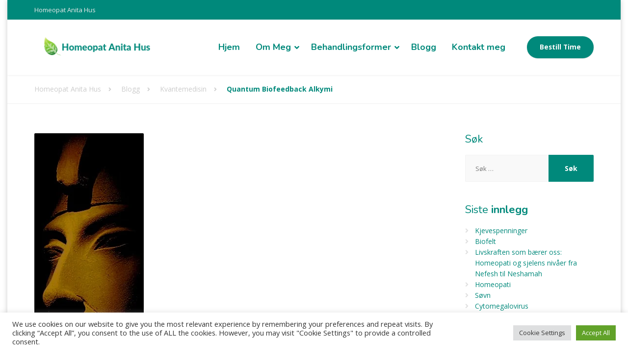

--- FILE ---
content_type: text/html; charset=UTF-8
request_url: https://www.homeopat-anitahus.net/kvantemedisin/quantum-biofeedback-alkymi/
body_size: 22410
content:
<!DOCTYPE html>
<html lang="nb-NO">
<head>
<meta charset="UTF-8">
<meta name="viewport" content="width=device-width, initial-scale=1">
<link rel="pingback" href="https://www.homeopat-anitahus.net/xmlrpc.php">

<meta name='robots' content='index, follow, max-image-preview:large, max-snippet:-1, max-video-preview:-1' />
	<style>img:is([sizes="auto" i], [sizes^="auto," i]) { contain-intrinsic-size: 3000px 1500px }</style>
	
<!-- Google Tag Manager for WordPress by gtm4wp.com -->
<script data-cfasync="false" data-pagespeed-no-defer>
	var gtm4wp_datalayer_name = "dataLayer";
	var dataLayer = dataLayer || [];
</script>
<!-- End Google Tag Manager for WordPress by gtm4wp.com -->
	<!-- This site is optimized with the Yoast SEO plugin v26.8 - https://yoast.com/product/yoast-seo-wordpress/ -->
	<title>Quantum Biofeedback Alkymi - Homeopat Anita Hus</title>
	<meta name="description" content="For deg som jobber med din indre alkymiske vei kan Quantum Biofeedback være et hjelpemiddel om du trenger å løse blokkeringer" />
	<link rel="canonical" href="https://www.homeopat-anitahus.net/kvantemedisin/quantum-biofeedback-alkymi/" />
	<meta property="og:locale" content="nb_NO" />
	<meta property="og:type" content="article" />
	<meta property="og:title" content="Quantum Biofeedback Alkymi - Homeopat Anita Hus" />
	<meta property="og:description" content="For deg som jobber med din indre alkymiske vei kan Quantum Biofeedback være et hjelpemiddel om du trenger å løse blokkeringer" />
	<meta property="og:url" content="https://www.homeopat-anitahus.net/kvantemedisin/quantum-biofeedback-alkymi/" />
	<meta property="og:site_name" content="Homeopat Anita Hus" />
	<meta property="article:publisher" content="https://www.facebook.com/homeopatanitahus/" />
	<meta property="article:published_time" content="2022-05-08T15:22:06+00:00" />
	<meta property="article:modified_time" content="2024-11-01T10:44:49+00:00" />
	<meta property="og:image" content="https://www.homeopat-anitahus.net/wp-content/uploads/2022/05/Akhenaton-profil.webp" />
	<meta property="og:image:width" content="223" />
	<meta property="og:image:height" content="547" />
	<meta property="og:image:type" content="image/webp" />
	<meta name="author" content="Anita Hus" />
	<meta name="twitter:card" content="summary_large_image" />
	<meta name="twitter:label1" content="Skrevet av" />
	<meta name="twitter:data1" content="Anita Hus" />
	<meta name="twitter:label2" content="Ansl. lesetid" />
	<meta name="twitter:data2" content="7 minutter" />
	<!-- / Yoast SEO plugin. -->


<link rel='dns-prefetch' href='//fonts.googleapis.com' />
<link rel="alternate" type="application/rss+xml" title="Homeopat Anita Hus &raquo; strøm" href="https://www.homeopat-anitahus.net/feed/" />
<link rel="alternate" type="application/rss+xml" title="Homeopat Anita Hus &raquo; kommentarstrøm" href="https://www.homeopat-anitahus.net/comments/feed/" />
<script type="text/javascript">
/* <![CDATA[ */
window._wpemojiSettings = {"baseUrl":"https:\/\/s.w.org\/images\/core\/emoji\/16.0.1\/72x72\/","ext":".png","svgUrl":"https:\/\/s.w.org\/images\/core\/emoji\/16.0.1\/svg\/","svgExt":".svg","source":{"concatemoji":"https:\/\/www.homeopat-anitahus.net\/wp-includes\/js\/wp-emoji-release.min.js?ver=6.8.3"}};
/*! This file is auto-generated */
!function(s,n){var o,i,e;function c(e){try{var t={supportTests:e,timestamp:(new Date).valueOf()};sessionStorage.setItem(o,JSON.stringify(t))}catch(e){}}function p(e,t,n){e.clearRect(0,0,e.canvas.width,e.canvas.height),e.fillText(t,0,0);var t=new Uint32Array(e.getImageData(0,0,e.canvas.width,e.canvas.height).data),a=(e.clearRect(0,0,e.canvas.width,e.canvas.height),e.fillText(n,0,0),new Uint32Array(e.getImageData(0,0,e.canvas.width,e.canvas.height).data));return t.every(function(e,t){return e===a[t]})}function u(e,t){e.clearRect(0,0,e.canvas.width,e.canvas.height),e.fillText(t,0,0);for(var n=e.getImageData(16,16,1,1),a=0;a<n.data.length;a++)if(0!==n.data[a])return!1;return!0}function f(e,t,n,a){switch(t){case"flag":return n(e,"\ud83c\udff3\ufe0f\u200d\u26a7\ufe0f","\ud83c\udff3\ufe0f\u200b\u26a7\ufe0f")?!1:!n(e,"\ud83c\udde8\ud83c\uddf6","\ud83c\udde8\u200b\ud83c\uddf6")&&!n(e,"\ud83c\udff4\udb40\udc67\udb40\udc62\udb40\udc65\udb40\udc6e\udb40\udc67\udb40\udc7f","\ud83c\udff4\u200b\udb40\udc67\u200b\udb40\udc62\u200b\udb40\udc65\u200b\udb40\udc6e\u200b\udb40\udc67\u200b\udb40\udc7f");case"emoji":return!a(e,"\ud83e\udedf")}return!1}function g(e,t,n,a){var r="undefined"!=typeof WorkerGlobalScope&&self instanceof WorkerGlobalScope?new OffscreenCanvas(300,150):s.createElement("canvas"),o=r.getContext("2d",{willReadFrequently:!0}),i=(o.textBaseline="top",o.font="600 32px Arial",{});return e.forEach(function(e){i[e]=t(o,e,n,a)}),i}function t(e){var t=s.createElement("script");t.src=e,t.defer=!0,s.head.appendChild(t)}"undefined"!=typeof Promise&&(o="wpEmojiSettingsSupports",i=["flag","emoji"],n.supports={everything:!0,everythingExceptFlag:!0},e=new Promise(function(e){s.addEventListener("DOMContentLoaded",e,{once:!0})}),new Promise(function(t){var n=function(){try{var e=JSON.parse(sessionStorage.getItem(o));if("object"==typeof e&&"number"==typeof e.timestamp&&(new Date).valueOf()<e.timestamp+604800&&"object"==typeof e.supportTests)return e.supportTests}catch(e){}return null}();if(!n){if("undefined"!=typeof Worker&&"undefined"!=typeof OffscreenCanvas&&"undefined"!=typeof URL&&URL.createObjectURL&&"undefined"!=typeof Blob)try{var e="postMessage("+g.toString()+"("+[JSON.stringify(i),f.toString(),p.toString(),u.toString()].join(",")+"));",a=new Blob([e],{type:"text/javascript"}),r=new Worker(URL.createObjectURL(a),{name:"wpTestEmojiSupports"});return void(r.onmessage=function(e){c(n=e.data),r.terminate(),t(n)})}catch(e){}c(n=g(i,f,p,u))}t(n)}).then(function(e){for(var t in e)n.supports[t]=e[t],n.supports.everything=n.supports.everything&&n.supports[t],"flag"!==t&&(n.supports.everythingExceptFlag=n.supports.everythingExceptFlag&&n.supports[t]);n.supports.everythingExceptFlag=n.supports.everythingExceptFlag&&!n.supports.flag,n.DOMReady=!1,n.readyCallback=function(){n.DOMReady=!0}}).then(function(){return e}).then(function(){var e;n.supports.everything||(n.readyCallback(),(e=n.source||{}).concatemoji?t(e.concatemoji):e.wpemoji&&e.twemoji&&(t(e.twemoji),t(e.wpemoji)))}))}((window,document),window._wpemojiSettings);
/* ]]> */
</script>
<style id='wp-emoji-styles-inline-css' type='text/css'>

	img.wp-smiley, img.emoji {
		display: inline !important;
		border: none !important;
		box-shadow: none !important;
		height: 1em !important;
		width: 1em !important;
		margin: 0 0.07em !important;
		vertical-align: -0.1em !important;
		background: none !important;
		padding: 0 !important;
	}
</style>
<link rel='stylesheet' id='wp-block-library-css' href='https://www.homeopat-anitahus.net/wp-includes/css/dist/block-library/style.min.css?ver=6.8.3' type='text/css' media='all' />
<style id='wp-block-library-theme-inline-css' type='text/css'>
.wp-block-audio :where(figcaption){color:#555;font-size:13px;text-align:center}.is-dark-theme .wp-block-audio :where(figcaption){color:#ffffffa6}.wp-block-audio{margin:0 0 1em}.wp-block-code{border:1px solid #ccc;border-radius:4px;font-family:Menlo,Consolas,monaco,monospace;padding:.8em 1em}.wp-block-embed :where(figcaption){color:#555;font-size:13px;text-align:center}.is-dark-theme .wp-block-embed :where(figcaption){color:#ffffffa6}.wp-block-embed{margin:0 0 1em}.blocks-gallery-caption{color:#555;font-size:13px;text-align:center}.is-dark-theme .blocks-gallery-caption{color:#ffffffa6}:root :where(.wp-block-image figcaption){color:#555;font-size:13px;text-align:center}.is-dark-theme :root :where(.wp-block-image figcaption){color:#ffffffa6}.wp-block-image{margin:0 0 1em}.wp-block-pullquote{border-bottom:4px solid;border-top:4px solid;color:currentColor;margin-bottom:1.75em}.wp-block-pullquote cite,.wp-block-pullquote footer,.wp-block-pullquote__citation{color:currentColor;font-size:.8125em;font-style:normal;text-transform:uppercase}.wp-block-quote{border-left:.25em solid;margin:0 0 1.75em;padding-left:1em}.wp-block-quote cite,.wp-block-quote footer{color:currentColor;font-size:.8125em;font-style:normal;position:relative}.wp-block-quote:where(.has-text-align-right){border-left:none;border-right:.25em solid;padding-left:0;padding-right:1em}.wp-block-quote:where(.has-text-align-center){border:none;padding-left:0}.wp-block-quote.is-large,.wp-block-quote.is-style-large,.wp-block-quote:where(.is-style-plain){border:none}.wp-block-search .wp-block-search__label{font-weight:700}.wp-block-search__button{border:1px solid #ccc;padding:.375em .625em}:where(.wp-block-group.has-background){padding:1.25em 2.375em}.wp-block-separator.has-css-opacity{opacity:.4}.wp-block-separator{border:none;border-bottom:2px solid;margin-left:auto;margin-right:auto}.wp-block-separator.has-alpha-channel-opacity{opacity:1}.wp-block-separator:not(.is-style-wide):not(.is-style-dots){width:100px}.wp-block-separator.has-background:not(.is-style-dots){border-bottom:none;height:1px}.wp-block-separator.has-background:not(.is-style-wide):not(.is-style-dots){height:2px}.wp-block-table{margin:0 0 1em}.wp-block-table td,.wp-block-table th{word-break:normal}.wp-block-table :where(figcaption){color:#555;font-size:13px;text-align:center}.is-dark-theme .wp-block-table :where(figcaption){color:#ffffffa6}.wp-block-video :where(figcaption){color:#555;font-size:13px;text-align:center}.is-dark-theme .wp-block-video :where(figcaption){color:#ffffffa6}.wp-block-video{margin:0 0 1em}:root :where(.wp-block-template-part.has-background){margin-bottom:0;margin-top:0;padding:1.25em 2.375em}
</style>
<style id='classic-theme-styles-inline-css' type='text/css'>
/*! This file is auto-generated */
.wp-block-button__link{color:#fff;background-color:#32373c;border-radius:9999px;box-shadow:none;text-decoration:none;padding:calc(.667em + 2px) calc(1.333em + 2px);font-size:1.125em}.wp-block-file__button{background:#32373c;color:#fff;text-decoration:none}
</style>
<link rel='stylesheet' id='mediaelement-css' href='https://www.homeopat-anitahus.net/wp-includes/js/mediaelement/mediaelementplayer-legacy.min.css?ver=4.2.17' type='text/css' media='all' />
<link rel='stylesheet' id='wp-mediaelement-css' href='https://www.homeopat-anitahus.net/wp-includes/js/mediaelement/wp-mediaelement.min.css?ver=6.8.3' type='text/css' media='all' />
<style id='jetpack-sharing-buttons-style-inline-css' type='text/css'>
.jetpack-sharing-buttons__services-list{display:flex;flex-direction:row;flex-wrap:wrap;gap:0;list-style-type:none;margin:5px;padding:0}.jetpack-sharing-buttons__services-list.has-small-icon-size{font-size:12px}.jetpack-sharing-buttons__services-list.has-normal-icon-size{font-size:16px}.jetpack-sharing-buttons__services-list.has-large-icon-size{font-size:24px}.jetpack-sharing-buttons__services-list.has-huge-icon-size{font-size:36px}@media print{.jetpack-sharing-buttons__services-list{display:none!important}}.editor-styles-wrapper .wp-block-jetpack-sharing-buttons{gap:0;padding-inline-start:0}ul.jetpack-sharing-buttons__services-list.has-background{padding:1.25em 2.375em}
</style>
<style id='global-styles-inline-css' type='text/css'>
:root{--wp--preset--aspect-ratio--square: 1;--wp--preset--aspect-ratio--4-3: 4/3;--wp--preset--aspect-ratio--3-4: 3/4;--wp--preset--aspect-ratio--3-2: 3/2;--wp--preset--aspect-ratio--2-3: 2/3;--wp--preset--aspect-ratio--16-9: 16/9;--wp--preset--aspect-ratio--9-16: 9/16;--wp--preset--color--black: #000000;--wp--preset--color--cyan-bluish-gray: #abb8c3;--wp--preset--color--white: #ffffff;--wp--preset--color--pale-pink: #f78da7;--wp--preset--color--vivid-red: #cf2e2e;--wp--preset--color--luminous-vivid-orange: #ff6900;--wp--preset--color--luminous-vivid-amber: #fcb900;--wp--preset--color--light-green-cyan: #7bdcb5;--wp--preset--color--vivid-green-cyan: #00d084;--wp--preset--color--pale-cyan-blue: #8ed1fc;--wp--preset--color--vivid-cyan-blue: #0693e3;--wp--preset--color--vivid-purple: #9b51e0;--wp--preset--color--theme-blue: #56afd5;--wp--preset--color--theme-purple: #9A65A5;--wp--preset--color--theme-text-color: #999999;--wp--preset--gradient--vivid-cyan-blue-to-vivid-purple: linear-gradient(135deg,rgba(6,147,227,1) 0%,rgb(155,81,224) 100%);--wp--preset--gradient--light-green-cyan-to-vivid-green-cyan: linear-gradient(135deg,rgb(122,220,180) 0%,rgb(0,208,130) 100%);--wp--preset--gradient--luminous-vivid-amber-to-luminous-vivid-orange: linear-gradient(135deg,rgba(252,185,0,1) 0%,rgba(255,105,0,1) 100%);--wp--preset--gradient--luminous-vivid-orange-to-vivid-red: linear-gradient(135deg,rgba(255,105,0,1) 0%,rgb(207,46,46) 100%);--wp--preset--gradient--very-light-gray-to-cyan-bluish-gray: linear-gradient(135deg,rgb(238,238,238) 0%,rgb(169,184,195) 100%);--wp--preset--gradient--cool-to-warm-spectrum: linear-gradient(135deg,rgb(74,234,220) 0%,rgb(151,120,209) 20%,rgb(207,42,186) 40%,rgb(238,44,130) 60%,rgb(251,105,98) 80%,rgb(254,248,76) 100%);--wp--preset--gradient--blush-light-purple: linear-gradient(135deg,rgb(255,206,236) 0%,rgb(152,150,240) 100%);--wp--preset--gradient--blush-bordeaux: linear-gradient(135deg,rgb(254,205,165) 0%,rgb(254,45,45) 50%,rgb(107,0,62) 100%);--wp--preset--gradient--luminous-dusk: linear-gradient(135deg,rgb(255,203,112) 0%,rgb(199,81,192) 50%,rgb(65,88,208) 100%);--wp--preset--gradient--pale-ocean: linear-gradient(135deg,rgb(255,245,203) 0%,rgb(182,227,212) 50%,rgb(51,167,181) 100%);--wp--preset--gradient--electric-grass: linear-gradient(135deg,rgb(202,248,128) 0%,rgb(113,206,126) 100%);--wp--preset--gradient--midnight: linear-gradient(135deg,rgb(2,3,129) 0%,rgb(40,116,252) 100%);--wp--preset--font-size--small: 13px;--wp--preset--font-size--medium: 20px;--wp--preset--font-size--large: 36px;--wp--preset--font-size--x-large: 42px;--wp--preset--spacing--20: 0.44rem;--wp--preset--spacing--30: 0.67rem;--wp--preset--spacing--40: 1rem;--wp--preset--spacing--50: 1.5rem;--wp--preset--spacing--60: 2.25rem;--wp--preset--spacing--70: 3.38rem;--wp--preset--spacing--80: 5.06rem;--wp--preset--shadow--natural: 6px 6px 9px rgba(0, 0, 0, 0.2);--wp--preset--shadow--deep: 12px 12px 50px rgba(0, 0, 0, 0.4);--wp--preset--shadow--sharp: 6px 6px 0px rgba(0, 0, 0, 0.2);--wp--preset--shadow--outlined: 6px 6px 0px -3px rgba(255, 255, 255, 1), 6px 6px rgba(0, 0, 0, 1);--wp--preset--shadow--crisp: 6px 6px 0px rgba(0, 0, 0, 1);}:where(.is-layout-flex){gap: 0.5em;}:where(.is-layout-grid){gap: 0.5em;}body .is-layout-flex{display: flex;}.is-layout-flex{flex-wrap: wrap;align-items: center;}.is-layout-flex > :is(*, div){margin: 0;}body .is-layout-grid{display: grid;}.is-layout-grid > :is(*, div){margin: 0;}:where(.wp-block-columns.is-layout-flex){gap: 2em;}:where(.wp-block-columns.is-layout-grid){gap: 2em;}:where(.wp-block-post-template.is-layout-flex){gap: 1.25em;}:where(.wp-block-post-template.is-layout-grid){gap: 1.25em;}.has-black-color{color: var(--wp--preset--color--black) !important;}.has-cyan-bluish-gray-color{color: var(--wp--preset--color--cyan-bluish-gray) !important;}.has-white-color{color: var(--wp--preset--color--white) !important;}.has-pale-pink-color{color: var(--wp--preset--color--pale-pink) !important;}.has-vivid-red-color{color: var(--wp--preset--color--vivid-red) !important;}.has-luminous-vivid-orange-color{color: var(--wp--preset--color--luminous-vivid-orange) !important;}.has-luminous-vivid-amber-color{color: var(--wp--preset--color--luminous-vivid-amber) !important;}.has-light-green-cyan-color{color: var(--wp--preset--color--light-green-cyan) !important;}.has-vivid-green-cyan-color{color: var(--wp--preset--color--vivid-green-cyan) !important;}.has-pale-cyan-blue-color{color: var(--wp--preset--color--pale-cyan-blue) !important;}.has-vivid-cyan-blue-color{color: var(--wp--preset--color--vivid-cyan-blue) !important;}.has-vivid-purple-color{color: var(--wp--preset--color--vivid-purple) !important;}.has-black-background-color{background-color: var(--wp--preset--color--black) !important;}.has-cyan-bluish-gray-background-color{background-color: var(--wp--preset--color--cyan-bluish-gray) !important;}.has-white-background-color{background-color: var(--wp--preset--color--white) !important;}.has-pale-pink-background-color{background-color: var(--wp--preset--color--pale-pink) !important;}.has-vivid-red-background-color{background-color: var(--wp--preset--color--vivid-red) !important;}.has-luminous-vivid-orange-background-color{background-color: var(--wp--preset--color--luminous-vivid-orange) !important;}.has-luminous-vivid-amber-background-color{background-color: var(--wp--preset--color--luminous-vivid-amber) !important;}.has-light-green-cyan-background-color{background-color: var(--wp--preset--color--light-green-cyan) !important;}.has-vivid-green-cyan-background-color{background-color: var(--wp--preset--color--vivid-green-cyan) !important;}.has-pale-cyan-blue-background-color{background-color: var(--wp--preset--color--pale-cyan-blue) !important;}.has-vivid-cyan-blue-background-color{background-color: var(--wp--preset--color--vivid-cyan-blue) !important;}.has-vivid-purple-background-color{background-color: var(--wp--preset--color--vivid-purple) !important;}.has-black-border-color{border-color: var(--wp--preset--color--black) !important;}.has-cyan-bluish-gray-border-color{border-color: var(--wp--preset--color--cyan-bluish-gray) !important;}.has-white-border-color{border-color: var(--wp--preset--color--white) !important;}.has-pale-pink-border-color{border-color: var(--wp--preset--color--pale-pink) !important;}.has-vivid-red-border-color{border-color: var(--wp--preset--color--vivid-red) !important;}.has-luminous-vivid-orange-border-color{border-color: var(--wp--preset--color--luminous-vivid-orange) !important;}.has-luminous-vivid-amber-border-color{border-color: var(--wp--preset--color--luminous-vivid-amber) !important;}.has-light-green-cyan-border-color{border-color: var(--wp--preset--color--light-green-cyan) !important;}.has-vivid-green-cyan-border-color{border-color: var(--wp--preset--color--vivid-green-cyan) !important;}.has-pale-cyan-blue-border-color{border-color: var(--wp--preset--color--pale-cyan-blue) !important;}.has-vivid-cyan-blue-border-color{border-color: var(--wp--preset--color--vivid-cyan-blue) !important;}.has-vivid-purple-border-color{border-color: var(--wp--preset--color--vivid-purple) !important;}.has-vivid-cyan-blue-to-vivid-purple-gradient-background{background: var(--wp--preset--gradient--vivid-cyan-blue-to-vivid-purple) !important;}.has-light-green-cyan-to-vivid-green-cyan-gradient-background{background: var(--wp--preset--gradient--light-green-cyan-to-vivid-green-cyan) !important;}.has-luminous-vivid-amber-to-luminous-vivid-orange-gradient-background{background: var(--wp--preset--gradient--luminous-vivid-amber-to-luminous-vivid-orange) !important;}.has-luminous-vivid-orange-to-vivid-red-gradient-background{background: var(--wp--preset--gradient--luminous-vivid-orange-to-vivid-red) !important;}.has-very-light-gray-to-cyan-bluish-gray-gradient-background{background: var(--wp--preset--gradient--very-light-gray-to-cyan-bluish-gray) !important;}.has-cool-to-warm-spectrum-gradient-background{background: var(--wp--preset--gradient--cool-to-warm-spectrum) !important;}.has-blush-light-purple-gradient-background{background: var(--wp--preset--gradient--blush-light-purple) !important;}.has-blush-bordeaux-gradient-background{background: var(--wp--preset--gradient--blush-bordeaux) !important;}.has-luminous-dusk-gradient-background{background: var(--wp--preset--gradient--luminous-dusk) !important;}.has-pale-ocean-gradient-background{background: var(--wp--preset--gradient--pale-ocean) !important;}.has-electric-grass-gradient-background{background: var(--wp--preset--gradient--electric-grass) !important;}.has-midnight-gradient-background{background: var(--wp--preset--gradient--midnight) !important;}.has-small-font-size{font-size: var(--wp--preset--font-size--small) !important;}.has-medium-font-size{font-size: var(--wp--preset--font-size--medium) !important;}.has-large-font-size{font-size: var(--wp--preset--font-size--large) !important;}.has-x-large-font-size{font-size: var(--wp--preset--font-size--x-large) !important;}
:where(.wp-block-post-template.is-layout-flex){gap: 1.25em;}:where(.wp-block-post-template.is-layout-grid){gap: 1.25em;}
:where(.wp-block-columns.is-layout-flex){gap: 2em;}:where(.wp-block-columns.is-layout-grid){gap: 2em;}
:root :where(.wp-block-pullquote){font-size: 1.5em;line-height: 1.6;}
</style>
<link rel='stylesheet' id='controlpanel-bar-css-css' href='https://www.homeopat-anitahus.net/wp-content/mu-plugins/controlpanel-connector/src/../assets/css/controlpanelbar.css?ver=6.8.3' type='text/css' media='all' />
<link rel='stylesheet' id='contact-form-7-css' href='https://www.homeopat-anitahus.net/wp-content/plugins/contact-form-7/includes/css/styles.css?ver=6.1.4' type='text/css' media='all' />
<link rel='stylesheet' id='cookie-law-info-css' href='https://www.homeopat-anitahus.net/wp-content/plugins/cookie-law-info/legacy/public/css/cookie-law-info-public.css?ver=3.2.10' type='text/css' media='all' />
<link rel='stylesheet' id='cookie-law-info-gdpr-css' href='https://www.homeopat-anitahus.net/wp-content/plugins/cookie-law-info/legacy/public/css/cookie-law-info-gdpr.css?ver=3.2.10' type='text/css' media='all' />
<link rel='stylesheet' id='woocommerce-layout-css' href='https://www.homeopat-anitahus.net/wp-content/plugins/woocommerce/assets/css/woocommerce-layout.css?ver=10.4.3' type='text/css' media='all' />
<style id='woocommerce-layout-inline-css' type='text/css'>

	.infinite-scroll .woocommerce-pagination {
		display: none;
	}
</style>
<link rel='stylesheet' id='woocommerce-smallscreen-css' href='https://www.homeopat-anitahus.net/wp-content/plugins/woocommerce/assets/css/woocommerce-smallscreen.css?ver=10.4.3' type='text/css' media='only screen and (max-width: 768px)' />
<link rel='stylesheet' id='woocommerce-general-css' href='https://www.homeopat-anitahus.net/wp-content/plugins/woocommerce/assets/css/woocommerce.css?ver=10.4.3' type='text/css' media='all' />
<style id='woocommerce-inline-inline-css' type='text/css'>
.woocommerce form .form-row .required { visibility: visible; }
</style>
<link rel='stylesheet' id='font-awesome-css' href='https://www.homeopat-anitahus.net/wp-content/themes/physio-qt/assets/icons/fontawesome/css/all.min.css?ver=1' type='text/css' media='all' />
<link rel='stylesheet' id='font-awesome-v4-shims-css' href='https://www.homeopat-anitahus.net/wp-content/themes/physio-qt/assets/icons/fontawesome/css/v4-shims.css?ver=1' type='text/css' media='all' />
<link rel='stylesheet' id='bootstrap-css' href='https://www.homeopat-anitahus.net/wp-content/themes/physio-qt/assets/css/bootstrap.css?ver=1' type='text/css' media='all' />
<link rel='stylesheet' id='physio-qt-style-css' href='https://www.homeopat-anitahus.net/wp-content/themes/physio-qt/style.css?ver=1.9.2' type='text/css' media='all' />
<link rel='stylesheet' id='physio-qt-woocommerce-css' href='https://www.homeopat-anitahus.net/wp-content/themes/physio-qt/woocommerce.css?ver=1.9.2' type='text/css' media='all' />
<link rel='stylesheet' id='physio-qt-fonts-css' href='//fonts.googleapis.com/css?family=Open+Sans%3A400%2C700%7CNunito%3A400%2C700&#038;subset=latin%2Clatin-ext' type='text/css' media='all' />
<link rel='stylesheet' id='fancybox-css' href='https://www.homeopat-anitahus.net/wp-content/plugins/easy-fancybox/fancybox/1.5.4/jquery.fancybox.min.css?ver=6.8.3' type='text/css' media='screen' />
<style id='fancybox-inline-css' type='text/css'>
#fancybox-outer{background:#ffffff}#fancybox-content{background:#ffffff;border-color:#ffffff;color:#000000;}#fancybox-title,#fancybox-title-float-main{color:#fff}
</style>
<script type="text/javascript" src="https://www.homeopat-anitahus.net/wp-includes/js/tinymce/tinymce.min.js?ver=49110-20250317" id="wp-tinymce-root-js"></script>
<script type="text/javascript" src="https://www.homeopat-anitahus.net/wp-includes/js/tinymce/plugins/compat3x/plugin.min.js?ver=49110-20250317" id="wp-tinymce-js"></script>
<script type="text/javascript" src="https://www.homeopat-anitahus.net/wp-includes/js/jquery/jquery.min.js?ver=3.7.1" id="jquery-core-js"></script>
<script type="text/javascript" src="https://www.homeopat-anitahus.net/wp-includes/js/jquery/jquery-migrate.min.js?ver=3.4.1" id="jquery-migrate-js"></script>
<script type="text/javascript" id="cookie-law-info-js-extra">
/* <![CDATA[ */
var Cli_Data = {"nn_cookie_ids":[],"cookielist":[],"non_necessary_cookies":[],"ccpaEnabled":"","ccpaRegionBased":"","ccpaBarEnabled":"","strictlyEnabled":["necessary","obligatoire"],"ccpaType":"gdpr","js_blocking":"1","custom_integration":"","triggerDomRefresh":"","secure_cookies":""};
var cli_cookiebar_settings = {"animate_speed_hide":"500","animate_speed_show":"500","background":"#FFF","border":"#b1a6a6c2","border_on":"","button_1_button_colour":"#61a229","button_1_button_hover":"#4e8221","button_1_link_colour":"#fff","button_1_as_button":"1","button_1_new_win":"","button_2_button_colour":"#333","button_2_button_hover":"#292929","button_2_link_colour":"#444","button_2_as_button":"","button_2_hidebar":"","button_3_button_colour":"#dedfe0","button_3_button_hover":"#b2b2b3","button_3_link_colour":"#333333","button_3_as_button":"1","button_3_new_win":"","button_4_button_colour":"#dedfe0","button_4_button_hover":"#b2b2b3","button_4_link_colour":"#333333","button_4_as_button":"1","button_7_button_colour":"#61a229","button_7_button_hover":"#4e8221","button_7_link_colour":"#fff","button_7_as_button":"1","button_7_new_win":"","font_family":"inherit","header_fix":"","notify_animate_hide":"1","notify_animate_show":"","notify_div_id":"#cookie-law-info-bar","notify_position_horizontal":"right","notify_position_vertical":"bottom","scroll_close":"","scroll_close_reload":"","accept_close_reload":"","reject_close_reload":"","showagain_tab":"","showagain_background":"#fff","showagain_border":"#000","showagain_div_id":"#cookie-law-info-again","showagain_x_position":"100px","text":"#333333","show_once_yn":"","show_once":"10000","logging_on":"","as_popup":"","popup_overlay":"1","bar_heading_text":"","cookie_bar_as":"banner","popup_showagain_position":"bottom-right","widget_position":"left"};
var log_object = {"ajax_url":"https:\/\/www.homeopat-anitahus.net\/wp-admin\/admin-ajax.php"};
/* ]]> */
</script>
<script type="text/javascript" src="https://www.homeopat-anitahus.net/wp-content/plugins/cookie-law-info/legacy/public/js/cookie-law-info-public.js?ver=3.2.10" id="cookie-law-info-js"></script>
<script type="text/javascript" src="https://www.homeopat-anitahus.net/wp-content/plugins/woocommerce/assets/js/jquery-blockui/jquery.blockUI.min.js?ver=2.7.0-wc.10.4.3" id="wc-jquery-blockui-js" defer="defer" data-wp-strategy="defer"></script>
<script type="text/javascript" id="wc-add-to-cart-js-extra">
/* <![CDATA[ */
var wc_add_to_cart_params = {"ajax_url":"\/wp-admin\/admin-ajax.php","wc_ajax_url":"\/?wc-ajax=%%endpoint%%","i18n_view_cart":"Vis handlekurv","cart_url":"https:\/\/www.homeopat-anitahus.net\/cart\/","is_cart":"","cart_redirect_after_add":"no"};
/* ]]> */
</script>
<script type="text/javascript" src="https://www.homeopat-anitahus.net/wp-content/plugins/woocommerce/assets/js/frontend/add-to-cart.min.js?ver=10.4.3" id="wc-add-to-cart-js" defer="defer" data-wp-strategy="defer"></script>
<script type="text/javascript" src="https://www.homeopat-anitahus.net/wp-content/plugins/woocommerce/assets/js/js-cookie/js.cookie.min.js?ver=2.1.4-wc.10.4.3" id="wc-js-cookie-js" defer="defer" data-wp-strategy="defer"></script>
<script type="text/javascript" id="woocommerce-js-extra">
/* <![CDATA[ */
var woocommerce_params = {"ajax_url":"\/wp-admin\/admin-ajax.php","wc_ajax_url":"\/?wc-ajax=%%endpoint%%","i18n_password_show":"Vis passord","i18n_password_hide":"Skjul passord"};
/* ]]> */
</script>
<script type="text/javascript" src="https://www.homeopat-anitahus.net/wp-content/plugins/woocommerce/assets/js/frontend/woocommerce.min.js?ver=10.4.3" id="woocommerce-js" defer="defer" data-wp-strategy="defer"></script>
<script type="text/javascript" id="kk-script-js-extra">
/* <![CDATA[ */
var fetchCartItems = {"ajax_url":"https:\/\/www.homeopat-anitahus.net\/wp-admin\/admin-ajax.php","action":"kk_wc_fetchcartitems","nonce":"1b44d53a28","currency":"NOK"};
/* ]]> */
</script>
<script type="text/javascript" src="https://www.homeopat-anitahus.net/wp-content/plugins/kliken-marketing-for-google/assets/kk-script.js?ver=6.8.3" id="kk-script-js"></script>
<link rel="https://api.w.org/" href="https://www.homeopat-anitahus.net/wp-json/" /><link rel="alternate" title="JSON" type="application/json" href="https://www.homeopat-anitahus.net/wp-json/wp/v2/posts/10158" /><link rel="EditURI" type="application/rsd+xml" title="RSD" href="https://www.homeopat-anitahus.net/xmlrpc.php?rsd" />
<meta name="generator" content="WordPress 6.8.3" />
<meta name="generator" content="WooCommerce 10.4.3" />
<link rel='shortlink' href='https://www.homeopat-anitahus.net/?p=10158' />
<link rel="alternate" title="oEmbed (JSON)" type="application/json+oembed" href="https://www.homeopat-anitahus.net/wp-json/oembed/1.0/embed?url=https%3A%2F%2Fwww.homeopat-anitahus.net%2Fkvantemedisin%2Fquantum-biofeedback-alkymi%2F" />
<link rel="alternate" title="oEmbed (XML)" type="text/xml+oembed" href="https://www.homeopat-anitahus.net/wp-json/oembed/1.0/embed?url=https%3A%2F%2Fwww.homeopat-anitahus.net%2Fkvantemedisin%2Fquantum-biofeedback-alkymi%2F&#038;format=xml" />
<script type="application/ld+json" data-source="DataFeed:WordPress" data-schema="10158-post-Default">{"@context":"https:\/\/schema.org\/","@type":"BlogPosting","@id":"https:\/\/www.homeopat-anitahus.net\/kvantemedisin\/quantum-biofeedback-alkymi\/#BlogPosting","mainEntityOfPage":"https:\/\/www.homeopat-anitahus.net\/kvantemedisin\/quantum-biofeedback-alkymi\/","headline":"Quantum Biofeedback Alkymi","name":"Quantum Biofeedback Alkymi","description":"For deg som jobber med din indre alkymiske vei kan Quantum Biofeedback v\u00e6re et hjelpemiddel om du trenger \u00e5 l\u00f8se blokkeringer","datePublished":"2022-05-08","dateModified":"2024-11-01","author":{"@type":"Person","@id":"https:\/\/www.homeopat-anitahus.net\/author\/anita-hus\/#Person","name":"Anita Hus","url":"https:\/\/www.homeopat-anitahus.net\/author\/anita-hus\/","identifier":2,"image":{"@type":"ImageObject","@id":"https:\/\/secure.gravatar.com\/avatar\/56b982ff55d7eb79960d51a80655b84903a978cad68cdfcd722b6b53800d9c09?s=96&d=mm&r=g","url":"https:\/\/secure.gravatar.com\/avatar\/56b982ff55d7eb79960d51a80655b84903a978cad68cdfcd722b6b53800d9c09?s=96&d=mm&r=g","height":96,"width":96}},"image":{"@type":"ImageObject","@id":"https:\/\/www.homeopat-anitahus.net\/wp-content\/uploads\/2022\/05\/Akhenaton-profil.webp","url":"https:\/\/www.homeopat-anitahus.net\/wp-content\/uploads\/2022\/05\/Akhenaton-profil.webp","height":547,"width":223},"url":"https:\/\/www.homeopat-anitahus.net\/kvantemedisin\/quantum-biofeedback-alkymi\/","about":["Kvantemedisin"],"wordCount":1008,"keywords":["Alkymi","de vises sten","gralen","h\u00f8yere selv","indre arbeid","indre vekst"]}</script>

<!-- Google Tag Manager for WordPress by gtm4wp.com -->
<!-- GTM Container placement set to footer -->
<script data-cfasync="false" data-pagespeed-no-defer>
	var dataLayer_content = {"pagePostType":"post","pagePostType2":"single-post","pageCategory":["kvantemedisin"],"pageAttributes":["alkymi","de-vises-sten","gralen","hoyere-selv","indre-arbeid","indre-vekst"],"pagePostAuthor":"Anita Hus"};
	dataLayer.push( dataLayer_content );
</script>
<script data-cfasync="false" data-pagespeed-no-defer>
(function(w,d,s,l,i){w[l]=w[l]||[];w[l].push({'gtm.start':
new Date().getTime(),event:'gtm.js'});var f=d.getElementsByTagName(s)[0],
j=d.createElement(s),dl=l!='dataLayer'?'&l='+l:'';j.async=true;j.src=
'//www.googletagmanager.com/gtm.js?id='+i+dl;f.parentNode.insertBefore(j,f);
})(window,document,'script','dataLayer','GTM-MKDPSKX');
</script>
<!-- End Google Tag Manager for WordPress by gtm4wp.com --><style id="physio-inline-customizer-css" type="text/css">body,button,input,select,textarea,.btn,.main-navigation .sub-menu li a,.jumbotron .jumbotron-caption .caption-small-heading,.page-header--subtitle,.featured-page .featured-page--image .featured-page--overlay .overlay--center span,.brochure span,.news-posts-block .widget-title a,.panel-group .panel .panel-heading .panel-title a {font-family: 'Open Sans';}h1,h2,h3,h4,h5,h6,.main-navigation > li > a,.brochure,.testimonials .testimonial--author,.call-to-action .call-to-action--content .call-to-action--title,.counter .counter--text .counter--number {font-family: 'Nunito';}.header-wrapper .header-logo img {width: 255px;margin-top: 0px;}.header .header-topbar {background: #00897b;}.header .header-topbar,.header .header-topbar .header-topbar-sidebar .icon-box--title {color: #eaeaea;}.header .header-topbar a,.header .header-topbar .header-topbar-sidebar a.icon-box .icon-box--title {color: #eaeaea;}.header .header-topbar a:hover,.header-topbar-sidebar .menu > li:hover > a,.header .header-topbar .header-topbar-sidebar a.icon-box:hover .icon-box--title {color: #ffffff;}.header-topbar-sidebar .menu .sub-menu > li > a {color: #eaeaea;background: #00897b;}.header-topbar-sidebar .menu .sub-menu:after {border-bottom-color: #00897b;}.header-wrapper {background-color: #ffffff;}.header-widgets {color: #5e5a58;background: #ffffff;}.header-widgets .icon-box--title {color: #5e5a58;}.header-widgets .icon-box--icon i,.header-widgets .icon-box--description,.header-widgets .social-icons a {color: #9a9694;}.header-widgets .icon-box:hover .icon-box--icon i,.header-widgets .social-icons a:hover {color: #7c7876;}@media(min-width: 992px) {.header-wrapper {background-color: #ffffff;}.header-widgets {background: rgba(255,255,255,0.8);}}@media(min-width: 1200px) {.header-widgets .widget {margin-right: 93px;}}.header .header-wrapper .featured-button a {color: #ffffff;background: #00897b;}.header .header-wrapper .featured-button a:hover {background: #008476;}@media(max-width: 992px) {.main-navigation > li > a {color: #ffffff;background: #00897b;}.main-navigation > li.current-menu-item > a,.main-navigation > li.current_page_parent a {color: #ffffff;}.main-navigation .sub-menu > li > a {color: #ffffff;background: #00897b;}.main-navigation > li.nav-toggle-dropdown .nav-toggle-mobile-submenu {background: #00897b;}.main-navigation .sub-menu > li.current-menu-item > a {color: #ffffff;}}@media(min-width: 992px) {.main-navigation > li > a {color: #00897b;background: none;}.main-navigation > li.current-menu-item > a,.main-navigation > li.current-menu-ancestor > a,.main-navigation > li.menu-item-has-children::after {color: #00897b;}.main-navigation > li:hover > a,.main-navigation > li.current-menu-item:hover > a,.main-navigation > li.menu-item-has-children:hover::after {color: #00897b;}.main-navigation .sub-menu > li > a {color: #ffffff;border-top-color: #007f71;background: #00897b;}.main-navigation .sub-menu > li:hover > a {background: #007f71;}}.page-header {text-align: left;background-color: #F5F8FB;}.page-header--title {color: #00897b;}.page-header--subtitle {color: #00897b;}.breadcrumbs {background: #ffffff;}.breadcrumbs a,.breadcrumbs a:hover {color: #cccccc;}.breadcrumbs span > span {color: #00897b;}.widget-title {color: #00897b;}.content-area span.normal {font-weight: normal;}body .layout-boxed { background: #ffffff;}body,.content-area .icon-box--description,.has-theme-text-color-color {color: #0a0a0a;}.has-theme-text-color-background-color {background-color: #0a0a0a;}a,.jumbotron .jumbotron-caption .caption-small-heading,.featured-page .featured-page--content .featued-page--title:hover a,.news-posts-block .news-post--title a:hover,.content-area .icon-box--icon i,.team-member--name a:hover,.testimonials .testimonial--description,.content-area .opening-hours ul li.today,.has-theme-blue-color {color: #00897b;}a:hover {color: #008476;}.navbar-toggle,.search-submit,.content-area .icon-box:hover .icon-box--icon,.content-area .opening-hours ul li span.label,.team-member--social .overlay--center a:hover,.counter:hover .counter--icon,.has-theme-blue-background-color {background: #00897b;}.navbar-toggle:hover,.search-submit:hover {background: #008476;}.team-member--tag,.has-theme-purple-color {color: #00897b;}.news-posts-block .news-post--date,.testimonials .testimonial-control,.custom-table thead td,.content-area .widget_nav_menu,.hentry--post-thumbnail .meta-data--date,.content-area .featured-box,.panel-group .panel .panel-heading .panel-title a[aria-expanded=true],.featured-page .featured-page--image .featured-page--overlay .overlay--center span:hover,.has-theme-purple-background-color {background: #00897b;}.news-posts-block .news-post--date:hover,.testimonials .testimonial-control:hover {background: #008476;}.client-logos img:hover,.brand-border:hover {border-color: #00897b;}.btn.btn-primary,.pagination span.current,.pagination a:hover,body.page .pagination > span:not(.page-links-title),.comments-area .comment-respond .comment-form .form-submit .submit,.wp-block-button:not(.is-style-outline) .wp-block-button__link:not(.has-background) {color: #ffffff;background: #00897b;}.btn.btn-primary:hover,.btn.btn-primary:active:focus,.pagination span.current,.pagination a:hover,.comments-area .comment-respond .comment-form .form-submit .submit:hover,.wp-block-button:not(.is-style-outline) .wp-block-button__link:not(.has-background):hover {background: #00897b;}.footer .footer--top {color: #ffffff;background: #00897b;}.footer .icon-box--title {color: #ffffff;}.footer .icon-box--icon i,.footer .icon-box--description,.footer .social-icons a,.footer .icon-box:hover .icon-box--icon i,.footer .social-icons a:hover {color: #ffffff;}.footer--main-container {background-image: url();}.footer .footer--middle {color: #1e1e1c;background-color: #6bafa6;}.footer .footer--middle .widget_nav_menu ul.menu li > a {color: #1e1e1d;}.footer .footer--middle .widget_nav_menu ul.menu li > a:hover,.footer .footer--middle .widget_nav_menu ul.menu li.current-menu-item > a {color: #faffff;}.footer .widget-title {color: #ffffff;}.footer .footer--bottom {color: #ffffff;background: #003d2b;}.footer .footer--bottom a {color: #ffffff;}.footer .footer--bottom a:hover {color: #fafafa;}.jumbotron .jumbotron-caption .caption-small-heading {color: #eaeaea;}.jumbotron .jumbotron-caption .caption-heading h1 {color: #eaeaea;}.jumbotron .btn.btn-primary {color: ;background-color: #00897b;}.woocommerce .star-rating span:before,.woocommerce div.product .star-rating::before,.woocommerce div.product p.price,.woocommerce ul.products li.product h3:hover,.woocommerce-page .woocommerce-error::before,.woocommerce-page .woocommerce-info::before,.woocommerce-page .woocommerce-message::before {color: #00897b;}.woocommerce a.button,.woocommerce input.button,.woocommerce input.button.alt,.woocommerce button.button,.woocommerce #respond input#submit,.woocommerce .widget_product_categories ul.product-categories li a,.woocommerce-MyAccount-navigation ul li.is-active a,.woocommerce-MyAccount-navigation ul li a:hover {background: #00897b;}.woocommerce a.button:hover,.woocommerce input.button:hover,.woocommerce input.button.alt:hover,.woocommerce button.button:hover,.woocommerce #respond input#submit:hover,.woocommerce-page .woocommerce-error a.button:hover,.woocommerce-page .woocommerce-info a.button:hover,.woocommerce-page .woocommerce-message a.button:hover,.woocommerce .widget_product_categories ul.product-categories li a:hover {background: #008476;}.woocommerce ul.products li.product a:hover img {outline-color: #00897b;}.woocommerce div.product .woocommerce-tabs ul.tabs li.active,.woocommerce nav.woocommerce-pagination ul li span.current,.woocommerce nav.woocommerce-pagination ul li a:focus,.woocommerce nav.woocommerce-pagination ul li a:hover {background: #00897b;}.woocommerce div.product .woocommerce-tabs ul.tabs li:hover {background: #008476;}.woocommerce div.product form.cart .button.single_add_to_cart_button,.woocommerce-cart .wc-proceed-to-checkout a.checkout-button {color: #ffffff;background: #00897b;}.woocommerce div.product form.cart .button.single_add_to_cart_button:hover,.woocommerce-cart .wc-proceed-to-checkout a.checkout-button:hover {background: #00897b;}</style>	<noscript><style>.woocommerce-product-gallery{ opacity: 1 !important; }</style></noscript>
	<style type="text/css">.recentcomments a{display:inline !important;padding:0 !important;margin:0 !important;}</style><link rel="icon" href="https://www.homeopat-anitahus.net/wp-content/uploads/2019/10/cropped-Logo-Homeopat-Anita-HUs-1-32x32.png" sizes="32x32" />
<link rel="icon" href="https://www.homeopat-anitahus.net/wp-content/uploads/2019/10/cropped-Logo-Homeopat-Anita-HUs-1-192x192.png" sizes="192x192" />
<link rel="apple-touch-icon" href="https://www.homeopat-anitahus.net/wp-content/uploads/2019/10/cropped-Logo-Homeopat-Anita-HUs-1-180x180.png" />
<meta name="msapplication-TileImage" content="https://www.homeopat-anitahus.net/wp-content/uploads/2019/10/cropped-Logo-Homeopat-Anita-HUs-1-270x270.png" />
</head>

<body class="wp-singular post-template-default single single-post postid-10158 single-format-standard wp-theme-physio-qt theme-physio-qt woocommerce-no-js boxed doubletap font-awesome-5 widget-bar-show widget-bar-overlay sidebar-right">
<div class="layout-boxed">

<header class="header">
	
			<div class="header-topbar">
			<div class="container">
				<div class="row">
					<div class="col-xs-12 col-md-4">
						<div class="header-topbar-sidebar topbar-left">
															<div class="header-description">Homeopat Anita Hus</div>
													</div>
					</div>
					<div class="col-xs-12 col-md-8">
						<div class="header-topbar-sidebar topbar-right">
																												</div>
					</div>
			    </div>
			</div>
		</div>
	
	<div class="header-wrapper">
		<div class="container">

							<div class="featured-button hidden-md hidden-lg">
					<a href="https://www.homeopat-anitahus.net/bestill-time/" class="btn" target="_">Bestill Time</a>
				</div>
						
			<div class="header-logo">
				<a href="https://www.homeopat-anitahus.net/" title="Homeopat Anita Hus">
												<img src="https://www.homeopat-anitahus.net/wp-content/uploads/2019/11/Logo-Homeopat-Anita-Hus-1.png" srcset="https://www.homeopat-anitahus.net/wp-content/uploads/2019/11/Logo-Homeopat-Anita-Hus-1.png" alt="Homeopat Anita Hus">
									</a>
			</div>

			<div class="header-navigation" aria-label="Main Navigation">

				<button type="button" class="navbar-toggle collapsed" data-toggle="collapse" data-target="#navbar" aria-expanded="false" aria-controls="navbar">
					<span class="navbar-toggle-icon">
						<span class="icon-bar"></span>
						<span class="icon-bar"></span>
						<span class="icon-bar"></span>
					</span>
				</button>

				<nav id="navbar" class="collapse navbar-collapse">
					<ul id="menu-main-navigation" class="main-navigation"><li id="menu-item-7495" class="menu-item menu-item-type-post_type menu-item-object-page menu-item-home menu-item-7495"><a href="https://www.homeopat-anitahus.net/">Hjem</a></li>
<li id="menu-item-7496" class="menu-item menu-item-type-post_type menu-item-object-page menu-item-has-children menu-item-7496" aria-haspopup="true" aria-expanded="false" tabindex="0"><a href="https://www.homeopat-anitahus.net/om-meg/">Om Meg</a>
<ul class="sub-menu" role="menu">
	<li id="menu-item-7501" class="menu-item menu-item-type-post_type menu-item-object-page menu-item-7501"><a href="https://www.homeopat-anitahus.net/om-meg/">Om Meg</a></li>
	<li id="menu-item-7498" class="menu-item menu-item-type-post_type menu-item-object-page menu-item-7498"><a href="https://www.homeopat-anitahus.net/prisliste/">Prisliste</a></li>
	<li id="menu-item-7497" class="menu-item menu-item-type-post_type menu-item-object-page menu-item-7497"><a href="https://www.homeopat-anitahus.net/sporsmal-og-svar/">Spørsmål og Svar</a></li>
</ul>
</li>
<li id="menu-item-7502" class="menu-item menu-item-type-post_type menu-item-object-page menu-item-has-children menu-item-7502" aria-haspopup="true" aria-expanded="false" tabindex="0"><a href="https://www.homeopat-anitahus.net/behandlingsformer/">Behandlingsformer</a>
<ul class="sub-menu" role="menu">
	<li id="menu-item-7503" class="menu-item menu-item-type-post_type menu-item-object-page menu-item-7503"><a href="https://www.homeopat-anitahus.net/behandlingsformer/quantum-biofeedback/">Biofeedback/Frekvensbehandling</a></li>
	<li id="menu-item-7505" class="menu-item menu-item-type-post_type menu-item-object-page menu-item-7505"><a href="https://www.homeopat-anitahus.net/behandlingsformer/bachs-blomstermedisin/">Bachs Blomstermedisin</a></li>
	<li id="menu-item-7504" class="menu-item menu-item-type-post_type menu-item-object-page menu-item-7504"><a href="https://www.homeopat-anitahus.net/behandlingsformer/homeopati/">Homeopati</a></li>
	<li id="menu-item-8478" class="menu-item menu-item-type-post_type menu-item-object-page menu-item-8478"><a href="https://www.homeopat-anitahus.net/behandlingsformer/mystiske-tilstander/">Mystiske tilstander</a></li>
	<li id="menu-item-7508" class="menu-item menu-item-type-post_type menu-item-object-page menu-item-7508"><a href="https://www.homeopat-anitahus.net/behandlingsformer/ortomolekylar-medisin/">Ortomolekylær medisin</a></li>
	<li id="menu-item-7507" class="menu-item menu-item-type-post_type menu-item-object-page menu-item-7507"><a href="https://www.homeopat-anitahus.net/behandlingsformer/sportsskader/">Sportsskader</a></li>
	<li id="menu-item-10664" class="menu-item menu-item-type-post_type menu-item-object-page menu-item-10664"><a href="https://www.homeopat-anitahus.net/behandlingsformer/det-homeopatiske-husapoteket/">Det Homeopatiske Husapoteket</a></li>
</ul>
</li>
<li id="menu-item-7510" class="menu-item menu-item-type-post_type menu-item-object-page current_page_parent menu-item-7510"><a href="https://www.homeopat-anitahus.net/blogg/">Blogg</a></li>
<li id="menu-item-7511" class="menu-item menu-item-type-post_type menu-item-object-page menu-item-7511"><a href="https://www.homeopat-anitahus.net/kontakt-meg/">Kontakt meg</a></li>
</ul>				</nav>

									<div class="featured-button hidden-xs hidden-sm">
						<a href="https://www.homeopat-anitahus.net/bestill-time/" class="btn" target="_self">Bestill Time</a>
					</div>
				
			</div>
		</div>
	</div>

	
	</header>
	<div class="breadcrumbs">
		<div class="container">
			<span property="itemListElement" typeof="ListItem"><a property="item" typeof="WebPage" title="Go to Homeopat Anita Hus." href="https://www.homeopat-anitahus.net" class="home" ><span property="name">Homeopat Anita Hus</span></a><meta property="position" content="1"></span><span property="itemListElement" typeof="ListItem"><a property="item" typeof="WebPage" title="Go to Blogg." href="https://www.homeopat-anitahus.net/blogg/" class="post-root post post-post" ><span property="name">Blogg</span></a><meta property="position" content="2"></span><span property="itemListElement" typeof="ListItem"><a property="item" typeof="WebPage" title="Go to the Kvantemedisin Kategori archives." href="https://www.homeopat-anitahus.net/category/kvantemedisin/" class="taxonomy category" ><span property="name">Kvantemedisin</span></a><meta property="position" content="3"></span><span property="itemListElement" typeof="ListItem"><span property="name" class="post post-post current-item">Quantum Biofeedback Alkymi</span><meta property="url" content="https://www.homeopat-anitahus.net/kvantemedisin/quantum-biofeedback-alkymi/"><meta property="position" content="4"></span>		</div>
	</div>

<div id="primary" class="content-area">
	<div class="container">
		<div class="row">
				
			<main id="main" class="content col-xs-12 col-md-9">

				
				
					
<article id="post-10158" class="clearfix post-10158 post type-post status-publish format-standard has-post-thumbnail hentry category-kvantemedisin tag-alkymi tag-de-vises-sten tag-gralen tag-hoyere-selv tag-indre-arbeid tag-indre-vekst">
			<div class="hentry--post-thumbnail">
			<a href="https://www.homeopat-anitahus.net/kvantemedisin/quantum-biofeedback-alkymi/" class="hentry--thumbnail">
				<img width="223" height="547" src="https://www.homeopat-anitahus.net/wp-content/uploads/2022/05/Akhenaton-profil.webp" class="img-responsive wp-post-image" alt="Akhnaton Alkymi" decoding="async" loading="lazy" srcset="https://www.homeopat-anitahus.net/wp-content/uploads/2022/05/Akhenaton-profil.webp 223w, https://www.homeopat-anitahus.net/wp-content/uploads/2022/05/Akhenaton-profil-122x300.webp 122w" sizes="auto, (max-width: 223px) 100vw, 223px" />			</a>
		</div>
	
	<div class="hentry--content">
		
		<h1 class="entry-title hentry--title">Quantum Biofeedback Alkymi</h1>		<h2>Alkymi og bruk av Quantum Biofeedback som verktøy</h2>
<p>&nbsp;</p>
<p><img loading="lazy" decoding="async" class="size-full wp-image-10161 alignleft" src="https://www.homeopat-anitahus.net/wp-content/uploads/2022/05/toth.jpg" alt="Toth Hermes Trismegistos" width="194" height="260" /></p>
<p>&nbsp;</p>
<p><span style="font-size: 12px;"><em>Thou wast long seeking Me;</em></span></p>
<p><span style="font-size: 12px;"><em>Thou didst run forward so fast that I was unable to come up with thee.</em></span></p>
<p><span style="font-size: 12px;"><em>O thou darling fool! </em></span></p>
<p><span style="font-size: 12px;"><em>What bitterness thou didst crown thy days withal. </em></span></p>
<p><span style="font-size: 12px;"><em>Now I am with thee; I will never leave thy being.</em></span></p>
<p><span style="font-size: 12px;"><em>                                                                          The Holy Guardian Angel</em></span></p>
<p>&nbsp;</p>
<h3></h3>
<h3></h3>
<h3>Alkymi</h3>
<p>Begrepet <a href="https://snl.no/alkymi">alkymi</a> er for meg dekkende for dem som ønsker å jobbe med seg selv, med utgangspunkt i det å nå inn til sin egen kjerne. Det er en alkymisk prosess å finne inn til seg selv, og å stille spørsmålene:   &laquo;Hvem er jeg ?&raquo;  og  &laquo;Hva er den verden jeg lever i ?&raquo;</p>
<p>Så finnes det selvsagt mange måter å jobbe med dette på. Man kan velge seg psykoterapi, religiøs fordypning, selvutviklingskurs og selvutviklingsretninger, meditasjon, esoterisk fordypning osv osv</p>
<h3></h3>
<p>&nbsp;</p>
<h3>Quantum Biofeedback</h3>
<p>Men for deg som er i denne prosessen finnes det også et verktøy i Quantum Biofeedback som du kanskje ikke kjenner til.</p>
<p>Der denne avanserte formen for biofeedback skiller seg fra vanlig biofeedback er ikke bare i selve teknologien, men også i hvilke nivåer som avleses i en person.</p>
<p>Et menneske er hierarkisk oppbygget der den fysiske organismen danner det nederste nivået, og over ligger de mentale og de emosjonelle nivåene. Over der igjen ligger selve bliss-nivået, eller det jeg benevner som &laquo;tilkoblingen til nettet&raquo;.</p>
<p>Med Quantum Biofeedback kan vi tappe inn på de fysiske, emosjonelle og mentale nivåene, opp til det vi gjerne omtaler som superbevisstheten. Dette er langt over nivået for det verbale sinnet som vanlig biofeedback når.</p>
<p>&nbsp;</p>
<h4>Blokkeringer</h4>
<p>Fordelen med dette er at vi kan avlese hva kroppen husker og hva superbevisstheten vet er blokkeringer. Det ligger nemlig celleminner hos alle som det verbale sinnet ikke er oppmerksom på.  Dette er de påvirkninger / stress / traumer som du har opplevd igjennom livet ditt, som du bærer videre fra tidligere generasjoner og fra tidligere tilværelser.</p>
<p>I tillegg er det etablert nervekoblinger og synapser basert på dine erfaring som bidrar til nåværende oppførsel og valg, og som holder deg fast i de samme stemninger og situasjoner som før. Disse må avlæres for at du skal oppnå endringer du ønsker.</p>
<p>Blokkeringer og tillærte responser bygger på fysiske, emosjonelle og mentale minner. For deg som jobber med ditt indre kan det å avsløre og avlære blokkeringene hjelpe deg videre til større innsikt i deg selv. Da kan det også bli lettere for deg å tappe inn på Bliss-nivået i dine meditasjoner eller i ditt alkymiske arbeid hvordan du nå enn utfører dette.</p>
<p>Arbeidet med indre alkymi er uavhengig av religiøst eller kulturelt ståsted. Men du vil møte ditt høyere selv i den religiøse eller kulturelle forståelsen du har. Dine indre erfaringer vil reflektere den tro eller tilknytning du har.</p>
<h3><img loading="lazy" decoding="async" class="alignnone size-medium wp-image-10163" src="https://www.homeopat-anitahus.net/wp-content/uploads/2022/05/wp7-300x226.jpg" alt="awakening" width="300" height="226" srcset="https://www.homeopat-anitahus.net/wp-content/uploads/2022/05/wp7-300x226.jpg 300w, https://www.homeopat-anitahus.net/wp-content/uploads/2022/05/wp7-1024x770.jpg 1024w, https://www.homeopat-anitahus.net/wp-content/uploads/2022/05/wp7-768x577.jpg 768w, https://www.homeopat-anitahus.net/wp-content/uploads/2022/05/wp7-600x451.jpg 600w, https://www.homeopat-anitahus.net/wp-content/uploads/2022/05/wp7.jpg 1200w" sizes="auto, (max-width: 300px) 100vw, 300px" /></h3>
<h3></h3>
<h3>Temaene i en session for Quantum Biofeedback Alkymi:</h3>
<h4></h4>
<p>&nbsp;</p>
<h4>Innledningen:</h4>
<p>Første del vil være fokusert på å stabilisere deg og å redusere stress slik at du kan være helt avslappet og fokusert. Dette innebærer feks å balansere høyre og venstre hjernehalvdel, <a href="https://www.homeopat-anitahus.net/homeopati/kroppens-morfogenetiske-felt-og-energisenter/">balansere de bioenergetiske sentrene og feltene</a>, og evt generell stressreduserende behandling dersom du har et nervesystem som holder deg i fight/flight prosess.</p>
<h4></h4>
<p>&nbsp;</p>
<h4>Løsning av blokkeringer:</h4>
<p>Før du kommer vil du bli bedt om å tenke over noen problemstillinger:</p>
<ul>
<li>Du kan mentale eller emosjonelle traumer som du ønsker å jobbe med.</li>
<li>Kanskje ønsker du å finne ut hvilke følelser eller tanker som ligger dypt i deg som blokkeringer og som du ikke har helt klart for deg.</li>
<li>Det kan være du ønsker å forløse traumer eller konflikter som ligger tilbake til dine forfedre eller til dine tidligere tilværelser.</li>
<li>På en indre vei kan du ha et tema i din alkymiske reise som du sliter med eller som du ikke kommer forbi.</li>
</ul>
<p>Uansett hva som er ditt tema, er det viktig at du har litt klart for deg hva du ønsker denne behandlingen skal forsøke å forløse, slik at vi kan gå rett på selve behandlingen.</p>
<h4></h4>
<p>&nbsp;</p>
<h4>Stimulering og redusering:</h4>
<p>Siste delen vil være tilegnet stimulering av en eller flere av disse:</p>
<ul>
<li>Redusering av karmisk ballast.</li>
<li>Stimulering av høyere formål og høyere vekst.</li>
<li>Innsikt og kreativitet kan stimuleres, samt emosjonell og intellektuell vekst.</li>
<li>Minnet kan styrkes.</li>
<li>Stimulering av et åpnere sinn og av intuisjon.</li>
</ul>
<h3><img loading="lazy" decoding="async" class="size-medium wp-image-10164 alignright" src="https://www.homeopat-anitahus.net/wp-content/uploads/2022/05/pipetteflaske-og-blomster-1-300x246.jpg" alt="Gem immersions" width="300" height="246" srcset="https://www.homeopat-anitahus.net/wp-content/uploads/2022/05/pipetteflaske-og-blomster-1-300x246.jpg 300w, https://www.homeopat-anitahus.net/wp-content/uploads/2022/05/pipetteflaske-og-blomster-1-1024x838.jpg 1024w, https://www.homeopat-anitahus.net/wp-content/uploads/2022/05/pipetteflaske-og-blomster-1-768x629.jpg 768w, https://www.homeopat-anitahus.net/wp-content/uploads/2022/05/pipetteflaske-og-blomster-1-600x491.jpg 600w, https://www.homeopat-anitahus.net/wp-content/uploads/2022/05/pipetteflaske-og-blomster-1.jpg 1280w" sizes="auto, (max-width: 300px) 100vw, 300px" /></h3>
<h3></h3>
<p>&nbsp;</p>
<h3>Etterpå:</h3>
<p>Du vil få to flasker med spesielt tilpassede dråper for deg og din vei, som du kan bruke i ukene etterpå. Den ene flasken vil inneholde et homeopatisk edelsten-middel, og den andre vil inneholde dråper og frekvenser fra blomstermedisiner og/eller esoteriske oljer.</p>
<p>Hensikten med disse er å sette fokus på din alkymiske vei og / eller dine utfordringer.</p>
<p>Blomstermedisinen / Frekvensblandingene vil ha tittel som Awakening, Grounding, Letting go of fear etc</p>
<p>De homeopatiske edelstenmidlene vil være plukket utfra temaet på din alkymiske reise eller blokkeringene i din reise.</p>
<p>&nbsp;</p>
<p>Dersom du ønsker å oppleve om Quantum Biofeedback kan hjelpe deg på din alkymiske vei kan du booke en <a href="https://www.homeopat-anitahus.net/bestill-time/">1,5 times oppfølgende konsultasjon</a> på websiden min, og gjerne også sende meg en mail og si litt om dine ønsker for nettopp denne konsultasjonen.</p>
<p>&nbsp;</p>
<p>&nbsp;</p>
<p>&nbsp;</p>
<p style="text-align: center;"><img loading="lazy" decoding="async" class="alignnone size-medium wp-image-10167" src="https://www.homeopat-anitahus.net/wp-content/uploads/2022/05/wp5-300x225.jpg" alt="Alkymi Quantum Biofeedback" width="300" height="225" srcset="https://www.homeopat-anitahus.net/wp-content/uploads/2022/05/wp5-300x225.jpg 300w, https://www.homeopat-anitahus.net/wp-content/uploads/2022/05/wp5-768x576.jpg 768w, https://www.homeopat-anitahus.net/wp-content/uploads/2022/05/wp5-600x450.jpg 600w, https://www.homeopat-anitahus.net/wp-content/uploads/2022/05/wp5.jpg 1024w" sizes="auto, (max-width: 300px) 100vw, 300px" /></p>
<p>&nbsp;</p>
<h4 style="text-align: center;"><span style="font-size: 18px;"><strong>”Jeg ser” </strong></span></h4>
<p style="text-align: center;"><span style="font-size: 9px;"><strong>Sigbjørn Obstfelder </strong></span></p>
<p style="text-align: center;">Jeg ser på den hvide himmel,</p>
<p style="text-align: center;"><span style="color: #ffffff;">bla bla</span>jeg ser på de gråblå skyer,</p>
<p style="text-align: center;"><span style="color: #ffffff;">alfa           </span>jeg ser på den blodige sol.</p>
<p>&nbsp;</p>
<p style="text-align: center;">Dette er altså verden.</p>
<p style="text-align: center;">Dette er altså klodernes hjem.</p>
<p style="text-align: center;">En regndråbe!</p>
<p>&nbsp;</p>
<p style="text-align: center;">Jeg ser på de høie huse,</p>
<p style="text-align: center;"><span style="color: #ffffff;">obstfelder</span>jeg ser på de tusende vinduer,</p>
<p style="text-align: center;"><span style="color: #ffffff;">       obstfelder</span>jeg ser på det fjerne kirketårn.</p>
<p>&nbsp;</p>
<p style="text-align: center;">Dette er altså jorden.</p>
<p style="text-align: center;">Dette er altså menneskenes hjem.</p>
<p style="text-align: center;">De gråblå skyer samler sig. Solen blev borte.</p>
<p>&nbsp;</p>
<p style="text-align: center;">Jeg ser på de velklædte herrer,</p>
<p style="text-align: center;"><span style="color: #ffffff;">obstfelder </span>jeg ser på de smilende damer,</p>
<p style="text-align: center;"><span style="color: #ffffff;">obstfelder       </span>jeg ser på de ludende heste.</p>
<p style="text-align: center;">Hvor de gråblå skyer blir tunge.</p>
<p>&nbsp;</p>
<p style="text-align: center;">Jeg ser, jeg ser&#8230;</p>
<p style="text-align: center;">Jeg er vist kommet på en feil klode!</p>
<p style="text-align: center;">Her er så underligt&#8230;</p>

	</div>

</article>

					
				
				<div class="clearfix"></div>

			</main>

							<div class="col-xs-12 col-md-3">
					<aside class="sidebar">
						<div class="widget widget_search"><h4 class="widget-title">Søk</h4><form role="search" method="get" class="search-form" action="https://www.homeopat-anitahus.net/">
				<label>
					<span class="screen-reader-text">Søk etter:</span>
					<input type="search" class="search-field" placeholder="Søk &hellip;" value="" name="s" />
				</label>
				<input type="submit" class="search-submit" value="Søk" />
			</form></div>
		<div class="widget widget_recent_entries">
		<h4 class="widget-title">Siste innlegg</h4>
		<ul>
											<li>
					<a href="https://www.homeopat-anitahus.net/behandlingsmuligheter/kjevespenninger-2/">Kjevespenninger</a>
									</li>
											<li>
					<a href="https://www.homeopat-anitahus.net/det-elektriske-mennesket/biofelt/">Biofelt</a>
									</li>
											<li>
					<a href="https://www.homeopat-anitahus.net/homeopati/livskraften-som-baerer-oss-homeopati-og-sjelens-nivaer-fra-nefesh-til-neshamah/">Livskraften som bærer oss: Homeopati og sjelens nivåer fra Nefesh til Neshamah</a>
									</li>
											<li>
					<a href="https://www.homeopat-anitahus.net/homeopati/homeopati/">Homeopati</a>
									</li>
											<li>
					<a href="https://www.homeopat-anitahus.net/behandlingsmuligheter/sovn/">Søvn</a>
									</li>
											<li>
					<a href="https://www.homeopat-anitahus.net/kroniske-tilstander/cytomegalovirus/">Cytomegalovirus</a>
									</li>
											<li>
					<a href="https://www.homeopat-anitahus.net/det-elektriske-mennesket/gnosis/">Gnosis</a>
									</li>
					</ul>

		</div><div class="widget widget_recent_comments"><h4 class="widget-title">Kommentarer</h4><ul id="recentcomments"><li class="recentcomments"><span class="comment-author-link"><a href="https://www.homeopat-anitahus.net/uncategorized/kronisk-inflammasjon/" class="url" rel="ugc">Kronisk inflammasjon - Homeopat Anita Hus</a></span> til <a href="https://www.homeopat-anitahus.net/kroniske-tilstander/medisinsk-sopp/#comment-755">Medisinsk sopp</a></li><li class="recentcomments"><span class="comment-author-link"><a href="https://www.homeopat-anitahus.net" class="url" rel="ugc">Anita Hus</a></span> til <a href="https://www.homeopat-anitahus.net/det-elektriske-mennesket/elektronikeren-og-homeopaten/#comment-752">Elektronikeren og Homeopaten</a></li></ul></div><div class="widget widget_archive"><h4 class="widget-title">Arkiv</h4>
			<ul>
					<li><a href='https://www.homeopat-anitahus.net/2026/01/'>januar 2026</a></li>
	<li><a href='https://www.homeopat-anitahus.net/2025/11/'>november 2025</a></li>
	<li><a href='https://www.homeopat-anitahus.net/2025/10/'>oktober 2025</a></li>
	<li><a href='https://www.homeopat-anitahus.net/2025/09/'>september 2025</a></li>
	<li><a href='https://www.homeopat-anitahus.net/2025/05/'>mai 2025</a></li>
	<li><a href='https://www.homeopat-anitahus.net/2025/03/'>mars 2025</a></li>
	<li><a href='https://www.homeopat-anitahus.net/2025/02/'>februar 2025</a></li>
	<li><a href='https://www.homeopat-anitahus.net/2025/01/'>januar 2025</a></li>
	<li><a href='https://www.homeopat-anitahus.net/2024/09/'>september 2024</a></li>
	<li><a href='https://www.homeopat-anitahus.net/2024/05/'>mai 2024</a></li>
	<li><a href='https://www.homeopat-anitahus.net/2024/04/'>april 2024</a></li>
	<li><a href='https://www.homeopat-anitahus.net/2024/03/'>mars 2024</a></li>
	<li><a href='https://www.homeopat-anitahus.net/2024/02/'>februar 2024</a></li>
	<li><a href='https://www.homeopat-anitahus.net/2023/11/'>november 2023</a></li>
	<li><a href='https://www.homeopat-anitahus.net/2023/10/'>oktober 2023</a></li>
	<li><a href='https://www.homeopat-anitahus.net/2023/09/'>september 2023</a></li>
	<li><a href='https://www.homeopat-anitahus.net/2023/06/'>juni 2023</a></li>
	<li><a href='https://www.homeopat-anitahus.net/2023/04/'>april 2023</a></li>
	<li><a href='https://www.homeopat-anitahus.net/2023/03/'>mars 2023</a></li>
	<li><a href='https://www.homeopat-anitahus.net/2023/02/'>februar 2023</a></li>
	<li><a href='https://www.homeopat-anitahus.net/2023/01/'>januar 2023</a></li>
	<li><a href='https://www.homeopat-anitahus.net/2022/10/'>oktober 2022</a></li>
	<li><a href='https://www.homeopat-anitahus.net/2022/08/'>august 2022</a></li>
	<li><a href='https://www.homeopat-anitahus.net/2022/06/'>juni 2022</a></li>
	<li><a href='https://www.homeopat-anitahus.net/2022/05/'>mai 2022</a></li>
	<li><a href='https://www.homeopat-anitahus.net/2022/03/'>mars 2022</a></li>
	<li><a href='https://www.homeopat-anitahus.net/2022/02/'>februar 2022</a></li>
	<li><a href='https://www.homeopat-anitahus.net/2022/01/'>januar 2022</a></li>
	<li><a href='https://www.homeopat-anitahus.net/2021/12/'>desember 2021</a></li>
	<li><a href='https://www.homeopat-anitahus.net/2021/11/'>november 2021</a></li>
	<li><a href='https://www.homeopat-anitahus.net/2021/10/'>oktober 2021</a></li>
	<li><a href='https://www.homeopat-anitahus.net/2021/09/'>september 2021</a></li>
	<li><a href='https://www.homeopat-anitahus.net/2021/08/'>august 2021</a></li>
	<li><a href='https://www.homeopat-anitahus.net/2021/06/'>juni 2021</a></li>
	<li><a href='https://www.homeopat-anitahus.net/2021/05/'>mai 2021</a></li>
	<li><a href='https://www.homeopat-anitahus.net/2021/04/'>april 2021</a></li>
	<li><a href='https://www.homeopat-anitahus.net/2021/03/'>mars 2021</a></li>
	<li><a href='https://www.homeopat-anitahus.net/2021/02/'>februar 2021</a></li>
	<li><a href='https://www.homeopat-anitahus.net/2020/11/'>november 2020</a></li>
	<li><a href='https://www.homeopat-anitahus.net/2020/09/'>september 2020</a></li>
	<li><a href='https://www.homeopat-anitahus.net/2020/08/'>august 2020</a></li>
	<li><a href='https://www.homeopat-anitahus.net/2020/05/'>mai 2020</a></li>
	<li><a href='https://www.homeopat-anitahus.net/2020/03/'>mars 2020</a></li>
	<li><a href='https://www.homeopat-anitahus.net/2020/02/'>februar 2020</a></li>
	<li><a href='https://www.homeopat-anitahus.net/2020/01/'>januar 2020</a></li>
	<li><a href='https://www.homeopat-anitahus.net/2019/12/'>desember 2019</a></li>
	<li><a href='https://www.homeopat-anitahus.net/2019/11/'>november 2019</a></li>
	<li><a href='https://www.homeopat-anitahus.net/2019/10/'>oktober 2019</a></li>
	<li><a href='https://www.homeopat-anitahus.net/2019/09/'>september 2019</a></li>
			</ul>

			</div><div class="widget widget_categories"><h4 class="widget-title">Kategorier</h4>
			<ul>
					<li class="cat-item cat-item-86"><a href="https://www.homeopat-anitahus.net/category/akutt-syk/">Akutt syk</a>
</li>
	<li class="cat-item cat-item-244"><a href="https://www.homeopat-anitahus.net/category/bach-blomstermedisin/">Bach Blomstermedisin</a>
</li>
	<li class="cat-item cat-item-349"><a href="https://www.homeopat-anitahus.net/category/behandlingsmuligheter/">Behandlingsmuligheter</a>
</li>
	<li class="cat-item cat-item-368"><a href="https://www.homeopat-anitahus.net/category/det-elektriske-mennesket/">Det elektriske mennesket</a>
</li>
	<li class="cat-item cat-item-123"><a href="https://www.homeopat-anitahus.net/category/homeopati/">Homeopati</a>
</li>
	<li class="cat-item cat-item-73"><a href="https://www.homeopat-anitahus.net/category/kroniske-tilstander/">Kroniske tilstander</a>
</li>
	<li class="cat-item cat-item-147"><a href="https://www.homeopat-anitahus.net/category/kvantemedisin/">Kvantemedisin</a>
</li>
	<li class="cat-item cat-item-357"><a href="https://www.homeopat-anitahus.net/category/ortomolekylaer-medisin/">Ortomolekylær medisin</a>
</li>
	<li class="cat-item cat-item-52"><a href="https://www.homeopat-anitahus.net/category/selvhjelp/">Selvhjelp</a>
</li>
	<li class="cat-item cat-item-251"><a href="https://www.homeopat-anitahus.net/category/sports-skader/">Sports skader</a>
</li>
	<li class="cat-item cat-item-1"><a href="https://www.homeopat-anitahus.net/category/uncategorized/">Uncategorized</a>
</li>
			</ul>

			</div><div class="widget widget_sow-editor"><div
			
			class="so-widget-sow-editor so-widget-sow-editor-base"
			
		><h4 class="widget-title">Homeopat Anita Hus</h4>
<div class="siteorigin-widget-tinymce textwidget">
	<p>Å være frisk betyr å ikke ha smerter og symptomer som hindrer deg i dagliglivet. Å ha nok energi er å kunne bruke kroppen din til det du ønsker.</p>
<p><img loading="lazy" decoding="async" class="alignnone size-medium wp-image-10315" src="https://www.homeopat-anitahus.net/wp-content/uploads/2022/10/Anita-10.10.22-e1666099390938-300x187.jpg" alt="Anita 2022" width="300" height="187" /></p>
</div>
</div></div><div class="widget widget_search"><h4 class="widget-title">Søk</h4><form role="search" method="get" class="search-form" action="https://www.homeopat-anitahus.net/">
				<label>
					<span class="screen-reader-text">Søk etter:</span>
					<input type="search" class="search-field" placeholder="Søk &hellip;" value="" name="s" />
				</label>
				<input type="submit" class="search-submit" value="Søk" />
			</form></div>					</aside>
				</div>
			
		</div>
	</div>
</div>


<footer class="footer">

	<div class="footer--main-container">

					<div class="footer--top">
				<div class="container">
					<div class="footer--top-container">
						<div class="row">
							<div class="col-xs-12 col-md-3"><div class="widget widget-social-icons">
			<div class="social-icons">
									<a href="https://www.facebook.com/homeopatanitahus" target="_blank">
						<i class="fab fa-facebook-square"></i>
					</a>
				
				
				
								
								
								
				
				
				
							</div>

			</div></div><div class="col-xs-12 col-md-3"><div class="widget widget-icon-box">				<div class="icon-box">
							<div class="icon-box--icon">
					<i class="fa fas fa-map-marker-alt"></i>
				</div>
				<div class="icon-box--text">
											<h6 class="icon-box--title">Klinikk:</h6>
																<span class="icon-box--description">Hovfaret 13 - Oslo</span>
									</div>
			</div>

			</div></div><div class="col-xs-12 col-md-3"><div class="widget widget-icon-box">				<a class="icon-box" href="#" >
							<div class="icon-box--icon">
					<i class="fa fas fa-phone"></i>
				</div>
				<div class="icon-box--text">
											<h6 class="icon-box--title">Ring meg</h6>
																<span class="icon-box--description">+ (47) 950 23 714</span>
									</div>
			</a>

			</div></div><div class="col-xs-12 col-md-3"><div class="widget widget-icon-box">				<a class="icon-box" href="https://www.homeopat-anitahus.net/kontakt-meg/" >
							<div class="icon-box--icon">
					<i class="fa fas fa-envelope"></i>
				</div>
				<div class="icon-box--text">
											<h6 class="icon-box--title">Send meg en e-post</h6>
																<span class="icon-box--description">post@homeopat-anitahus.net</span>
									</div>
			</a>

			</div></div>						</div>
					</div>
				</div>
			</div>
		
					<div class="footer--middle">
				<div class="container">
					<div class="row">
						<div class="col-xs-12 col-md-3"><div class="widget widget_sow-editor"><div
			
			class="so-widget-sow-editor so-widget-sow-editor-base"
			
		><h6 class="widget-title"> Anita Hus</h6>
<div class="siteorigin-widget-tinymce textwidget">
	<p>Homeopat SIKH MNHL / Kvantemedisiner MNKM</p>
</div>
</div></div></div><div class="col-xs-12 col-md-3"><div class="widget widget_nav_menu"><h6 class="widget-title">Snarveier:</h6><div class="menu-footer-navigation-container"><ul id="menu-footer-navigation" class="menu"><li id="menu-item-7488" class="menu-item menu-item-type-post_type menu-item-object-page menu-item-7488"><a href="https://www.homeopat-anitahus.net/om-meg/">Om Meg</a></li>
<li id="menu-item-7489" class="menu-item menu-item-type-post_type menu-item-object-page menu-item-7489"><a href="https://www.homeopat-anitahus.net/sporsmal-og-svar/">Spørsmål og Svar</a></li>
<li id="menu-item-7490" class="menu-item menu-item-type-post_type menu-item-object-page menu-item-7490"><a href="https://www.homeopat-anitahus.net/prisliste/">Prisliste</a></li>
<li id="menu-item-9940" class="menu-item menu-item-type-post_type menu-item-object-page menu-item-9940"><a href="https://www.homeopat-anitahus.net/privacy-policy/">Privacy Policy</a></li>
<li id="menu-item-10643" class="menu-item menu-item-type-post_type menu-item-object-page menu-item-10643"><a href="https://www.homeopat-anitahus.net/kontakt-meg/">Kontakt meg</a></li>
</ul></div></div></div><div class="col-xs-12 col-md-3"><div class="widget widget_nav_menu"><h6 class="widget-title">Behandlingsformer</h6><div class="menu-services-navigation-container"><ul id="menu-services-navigation" class="menu"><li id="menu-item-7512" class="menu-item menu-item-type-post_type menu-item-object-page menu-item-7512"><a href="https://www.homeopat-anitahus.net/behandlingsformer/">Behandlingsformer</a></li>
<li id="menu-item-7513" class="menu-item menu-item-type-post_type menu-item-object-page menu-item-7513"><a href="https://www.homeopat-anitahus.net/behandlingsformer/quantum-biofeedback/">Quantum Biofeedback / Frekvensbehandling</a></li>
<li id="menu-item-7514" class="menu-item menu-item-type-post_type menu-item-object-page menu-item-7514"><a href="https://www.homeopat-anitahus.net/behandlingsformer/homeopati/">Homeopati</a></li>
<li id="menu-item-7518" class="menu-item menu-item-type-post_type menu-item-object-page menu-item-7518"><a href="https://www.homeopat-anitahus.net/behandlingsformer/ortomolekylar-medisin/">Ortomolekylær medisin</a></li>
<li id="menu-item-7515" class="menu-item menu-item-type-post_type menu-item-object-page menu-item-7515"><a href="https://www.homeopat-anitahus.net/behandlingsformer/bachs-blomstermedisin/">Bachs Blomstermedisin</a></li>
<li id="menu-item-7517" class="menu-item menu-item-type-post_type menu-item-object-page menu-item-7517"><a href="https://www.homeopat-anitahus.net/behandlingsformer/sportsskader/">Sportsskader</a></li>
<li id="menu-item-8480" class="menu-item menu-item-type-post_type menu-item-object-page menu-item-8480"><a href="https://www.homeopat-anitahus.net/behandlingsformer/mystiske-tilstander/">Mystiske tilstander</a></li>
</ul></div></div></div><div class="col-xs-12 col-md-3"><div class="widget widget-opening-hours"><h6 class="widget-title">Åpningstider</h6><div class="opening-hours"><ul><li class="weekday">Mandag<span class="right">11:00-17:00</span></li><li class="weekday">Tirsdag<span class="right">11:00-17:00</span></li><li class="weekday">Onsdag<span class="right">12:00-19:00</span></li><li class="weekday">Torsdag<span class="right">11.00-16:00</span></li><li class="weekday">Fredag<span class="right">11:00-15:00</span></li><li class="weekday">Lørdag<span class="right">Stengt</span></li><li class="weekday today">Søndag<span class="right">Stengt</span></li></ul></div></div></div>					</div>
				</div>
			</div>
		
	</div>

			<div class="footer--bottom">
			<div class="container">
				<div class="row">
					<div class="col-xs-12 col-md-6">
						<div class="bottom-left">
							<p>Copyright 2026 Homeopat Anita Hus</p>
						</div>
					</div>
					<div class="col-xs-12 col-md-6">
						<div class="bottom-right">
							<p>Ingen medisinske påstander på denne siden er tilsiktet. Naturmedisin har som hensikt å balansere organismen og bidra til kroppens egne selvhelbredende evner.</p>
						</div>
					</div>
				</div>
			</div>
		</div>
	
			<a href="#" class="scroll-to-top"><i class="fa fa-caret-up"></i></a>
	
</footer>

</div><!-- end layout boxes -->

<script type="speculationrules">
{"prefetch":[{"source":"document","where":{"and":[{"href_matches":"\/*"},{"not":{"href_matches":["\/wp-*.php","\/wp-admin\/*","\/wp-content\/uploads\/*","\/wp-content\/*","\/wp-content\/plugins\/*","\/wp-content\/themes\/physio-qt\/*","\/*\\?(.+)"]}},{"not":{"selector_matches":"a[rel~=\"nofollow\"]"}},{"not":{"selector_matches":".no-prefetch, .no-prefetch a"}}]},"eagerness":"conservative"}]}
</script>
<!--googleoff: all--><div id="cookie-law-info-bar" data-nosnippet="true"><span><div class="cli-bar-container cli-style-v2"><div class="cli-bar-message">We use cookies on our website to give you the most relevant experience by remembering your preferences and repeat visits. By clicking “Accept All”, you consent to the use of ALL the cookies. However, you may visit "Cookie Settings" to provide a controlled consent.</div><div class="cli-bar-btn_container"><a role='button' class="medium cli-plugin-button cli-plugin-main-button cli_settings_button" style="margin:0px 5px 0px 0px">Cookie Settings</a><a id="wt-cli-accept-all-btn" role='button' data-cli_action="accept_all" class="wt-cli-element medium cli-plugin-button wt-cli-accept-all-btn cookie_action_close_header cli_action_button">Accept All</a></div></div></span></div><div id="cookie-law-info-again" style="display:none" data-nosnippet="true"><span id="cookie_hdr_showagain">Manage consent</span></div><div class="cli-modal" data-nosnippet="true" id="cliSettingsPopup" tabindex="-1" role="dialog" aria-labelledby="cliSettingsPopup" aria-hidden="true">
  <div class="cli-modal-dialog" role="document">
	<div class="cli-modal-content cli-bar-popup">
		  <button type="button" class="cli-modal-close" id="cliModalClose">
			<svg class="" viewBox="0 0 24 24"><path d="M19 6.41l-1.41-1.41-5.59 5.59-5.59-5.59-1.41 1.41 5.59 5.59-5.59 5.59 1.41 1.41 5.59-5.59 5.59 5.59 1.41-1.41-5.59-5.59z"></path><path d="M0 0h24v24h-24z" fill="none"></path></svg>
			<span class="wt-cli-sr-only">Lukk</span>
		  </button>
		  <div class="cli-modal-body">
			<div class="cli-container-fluid cli-tab-container">
	<div class="cli-row">
		<div class="cli-col-12 cli-align-items-stretch cli-px-0">
			<div class="cli-privacy-overview">
				<h4>Privacy Overview</h4>				<div class="cli-privacy-content">
					<div class="cli-privacy-content-text">This website uses cookies to improve your experience while you navigate through the website. Out of these, the cookies that are categorized as necessary are stored on your browser as they are essential for the working of basic functionalities of the website. We also use third-party cookies that help us analyze and understand how you use this website. These cookies will be stored in your browser only with your consent. You also have the option to opt-out of these cookies. But opting out of some of these cookies may affect your browsing experience.</div>
				</div>
				<a class="cli-privacy-readmore" aria-label="Vis mer" role="button" data-readmore-text="Vis mer" data-readless-text="Vis mindre"></a>			</div>
		</div>
		<div class="cli-col-12 cli-align-items-stretch cli-px-0 cli-tab-section-container">
												<div class="cli-tab-section">
						<div class="cli-tab-header">
							<a role="button" tabindex="0" class="cli-nav-link cli-settings-mobile" data-target="necessary" data-toggle="cli-toggle-tab">
								Necessary							</a>
															<div class="wt-cli-necessary-checkbox">
									<input type="checkbox" class="cli-user-preference-checkbox"  id="wt-cli-checkbox-necessary" data-id="checkbox-necessary" checked="checked"  />
									<label class="form-check-label" for="wt-cli-checkbox-necessary">Necessary</label>
								</div>
								<span class="cli-necessary-caption">Alltid slått på</span>
													</div>
						<div class="cli-tab-content">
							<div class="cli-tab-pane cli-fade" data-id="necessary">
								<div class="wt-cli-cookie-description">
									Necessary cookies are absolutely essential for the website to function properly. These cookies ensure basic functionalities and security features of the website, anonymously.
<table class="cookielawinfo-row-cat-table cookielawinfo-winter"><thead><tr><th class="cookielawinfo-column-1">Infokapsel</th><th class="cookielawinfo-column-3">Varighet</th><th class="cookielawinfo-column-4">Beskrivelse</th></tr></thead><tbody><tr class="cookielawinfo-row"><td class="cookielawinfo-column-1">cookielawinfo-checkbox-analytics</td><td class="cookielawinfo-column-3">11 months</td><td class="cookielawinfo-column-4">This cookie is set by GDPR Cookie Consent plugin. The cookie is used to store the user consent for the cookies in the category "Analytics".</td></tr><tr class="cookielawinfo-row"><td class="cookielawinfo-column-1">cookielawinfo-checkbox-functional</td><td class="cookielawinfo-column-3">11 months</td><td class="cookielawinfo-column-4">The cookie is set by GDPR cookie consent to record the user consent for the cookies in the category "Functional".</td></tr><tr class="cookielawinfo-row"><td class="cookielawinfo-column-1">cookielawinfo-checkbox-necessary</td><td class="cookielawinfo-column-3">11 months</td><td class="cookielawinfo-column-4">This cookie is set by GDPR Cookie Consent plugin. The cookies is used to store the user consent for the cookies in the category "Necessary".</td></tr><tr class="cookielawinfo-row"><td class="cookielawinfo-column-1">cookielawinfo-checkbox-others</td><td class="cookielawinfo-column-3">11 months</td><td class="cookielawinfo-column-4">This cookie is set by GDPR Cookie Consent plugin. The cookie is used to store the user consent for the cookies in the category "Other.</td></tr><tr class="cookielawinfo-row"><td class="cookielawinfo-column-1">cookielawinfo-checkbox-performance</td><td class="cookielawinfo-column-3">11 months</td><td class="cookielawinfo-column-4">This cookie is set by GDPR Cookie Consent plugin. The cookie is used to store the user consent for the cookies in the category "Performance".</td></tr><tr class="cookielawinfo-row"><td class="cookielawinfo-column-1">viewed_cookie_policy</td><td class="cookielawinfo-column-3">11 months</td><td class="cookielawinfo-column-4">The cookie is set by the GDPR Cookie Consent plugin and is used to store whether or not user has consented to the use of cookies. It does not store any personal data.</td></tr></tbody></table>								</div>
							</div>
						</div>
					</div>
																	<div class="cli-tab-section">
						<div class="cli-tab-header">
							<a role="button" tabindex="0" class="cli-nav-link cli-settings-mobile" data-target="functional" data-toggle="cli-toggle-tab">
								Functional							</a>
															<div class="cli-switch">
									<input type="checkbox" id="wt-cli-checkbox-functional" class="cli-user-preference-checkbox"  data-id="checkbox-functional" />
									<label for="wt-cli-checkbox-functional" class="cli-slider" data-cli-enable="Slått på" data-cli-disable="Slått av"><span class="wt-cli-sr-only">Functional</span></label>
								</div>
													</div>
						<div class="cli-tab-content">
							<div class="cli-tab-pane cli-fade" data-id="functional">
								<div class="wt-cli-cookie-description">
									Functional cookies help to perform certain functionalities like sharing the content of the website on social media platforms, collect feedbacks, and other third-party features.
								</div>
							</div>
						</div>
					</div>
																	<div class="cli-tab-section">
						<div class="cli-tab-header">
							<a role="button" tabindex="0" class="cli-nav-link cli-settings-mobile" data-target="performance" data-toggle="cli-toggle-tab">
								Performance							</a>
															<div class="cli-switch">
									<input type="checkbox" id="wt-cli-checkbox-performance" class="cli-user-preference-checkbox"  data-id="checkbox-performance" />
									<label for="wt-cli-checkbox-performance" class="cli-slider" data-cli-enable="Slått på" data-cli-disable="Slått av"><span class="wt-cli-sr-only">Performance</span></label>
								</div>
													</div>
						<div class="cli-tab-content">
							<div class="cli-tab-pane cli-fade" data-id="performance">
								<div class="wt-cli-cookie-description">
									Performance cookies are used to understand and analyze the key performance indexes of the website which helps in delivering a better user experience for the visitors.
								</div>
							</div>
						</div>
					</div>
																	<div class="cli-tab-section">
						<div class="cli-tab-header">
							<a role="button" tabindex="0" class="cli-nav-link cli-settings-mobile" data-target="analytics" data-toggle="cli-toggle-tab">
								Analytics							</a>
															<div class="cli-switch">
									<input type="checkbox" id="wt-cli-checkbox-analytics" class="cli-user-preference-checkbox"  data-id="checkbox-analytics" />
									<label for="wt-cli-checkbox-analytics" class="cli-slider" data-cli-enable="Slått på" data-cli-disable="Slått av"><span class="wt-cli-sr-only">Analytics</span></label>
								</div>
													</div>
						<div class="cli-tab-content">
							<div class="cli-tab-pane cli-fade" data-id="analytics">
								<div class="wt-cli-cookie-description">
									Analytical cookies are used to understand how visitors interact with the website. These cookies help provide information on metrics the number of visitors, bounce rate, traffic source, etc.
								</div>
							</div>
						</div>
					</div>
																	<div class="cli-tab-section">
						<div class="cli-tab-header">
							<a role="button" tabindex="0" class="cli-nav-link cli-settings-mobile" data-target="advertisement" data-toggle="cli-toggle-tab">
								Advertisement							</a>
															<div class="cli-switch">
									<input type="checkbox" id="wt-cli-checkbox-advertisement" class="cli-user-preference-checkbox"  data-id="checkbox-advertisement" />
									<label for="wt-cli-checkbox-advertisement" class="cli-slider" data-cli-enable="Slått på" data-cli-disable="Slått av"><span class="wt-cli-sr-only">Advertisement</span></label>
								</div>
													</div>
						<div class="cli-tab-content">
							<div class="cli-tab-pane cli-fade" data-id="advertisement">
								<div class="wt-cli-cookie-description">
									Advertisement cookies are used to provide visitors with relevant ads and marketing campaigns. These cookies track visitors across websites and collect information to provide customized ads.
								</div>
							</div>
						</div>
					</div>
																	<div class="cli-tab-section">
						<div class="cli-tab-header">
							<a role="button" tabindex="0" class="cli-nav-link cli-settings-mobile" data-target="others" data-toggle="cli-toggle-tab">
								Others							</a>
															<div class="cli-switch">
									<input type="checkbox" id="wt-cli-checkbox-others" class="cli-user-preference-checkbox"  data-id="checkbox-others" />
									<label for="wt-cli-checkbox-others" class="cli-slider" data-cli-enable="Slått på" data-cli-disable="Slått av"><span class="wt-cli-sr-only">Others</span></label>
								</div>
													</div>
						<div class="cli-tab-content">
							<div class="cli-tab-pane cli-fade" data-id="others">
								<div class="wt-cli-cookie-description">
									Other uncategorized cookies are those that are being analyzed and have not been classified into a category as yet.
								</div>
							</div>
						</div>
					</div>
										</div>
	</div>
</div>
		  </div>
		  <div class="cli-modal-footer">
			<div class="wt-cli-element cli-container-fluid cli-tab-container">
				<div class="cli-row">
					<div class="cli-col-12 cli-align-items-stretch cli-px-0">
						<div class="cli-tab-footer wt-cli-privacy-overview-actions">
						
															<a id="wt-cli-privacy-save-btn" role="button" tabindex="0" data-cli-action="accept" class="wt-cli-privacy-btn cli_setting_save_button wt-cli-privacy-accept-btn cli-btn">LAGRE OG GODKJENN</a>
													</div>
						
					</div>
				</div>
			</div>
		</div>
	</div>
  </div>
</div>
<div class="cli-modal-backdrop cli-fade cli-settings-overlay"></div>
<div class="cli-modal-backdrop cli-fade cli-popupbar-overlay"></div>
<!--googleon: all-->
<!-- GTM Container placement set to footer -->
<!-- Google Tag Manager (noscript) -->
				<noscript><iframe src="https://www.googletagmanager.com/ns.html?id=GTM-MKDPSKX" height="0" width="0" style="display:none;visibility:hidden" aria-hidden="true"></iframe></noscript>
<!-- End Google Tag Manager (noscript) --><script id="mcjs">!function(c,h,i,m,p){m=c.createElement(h),p=c.getElementsByTagName(h)[0],m.async=1,m.src=i,p.parentNode.insertBefore(m,p)}(document,"script","https://chimpstatic.com/mcjs-connected/js/users/c1fd12e61d959ff6822928c95/5cd038477a43e6d28b6cf2a92.js");</script>	<script type='text/javascript'>
		(function () {
			var c = document.body.className;
			c = c.replace(/woocommerce-no-js/, 'woocommerce-js');
			document.body.className = c;
		})();
	</script>
	<link rel='stylesheet' id='wc-blocks-style-css' href='https://www.homeopat-anitahus.net/wp-content/plugins/woocommerce/assets/client/blocks/wc-blocks.css?ver=wc-10.4.3' type='text/css' media='all' />
<link rel='stylesheet' id='cookie-law-info-table-css' href='https://www.homeopat-anitahus.net/wp-content/plugins/cookie-law-info/legacy/public/css/cookie-law-info-table.css?ver=3.2.10' type='text/css' media='all' />
<script type="text/javascript" id="controlpanel-bar-js-js-extra">
/* <![CDATA[ */
var controlpanelBarData = {"nonce":"53749bbdef","ajaxUrl":"https:\/\/www.homeopat-anitahus.net\/wp-admin\/admin-ajax.php"};
/* ]]> */
</script>
<script type="text/javascript" src="https://www.homeopat-anitahus.net/wp-content/mu-plugins/controlpanel-connector/src/../assets/js/controlpanelbar.js?ver=1.4.0" id="controlpanel-bar-js-js"></script>
<script type="text/javascript" src="https://www.homeopat-anitahus.net/wp-includes/js/dist/hooks.min.js?ver=4d63a3d491d11ffd8ac6" id="wp-hooks-js"></script>
<script type="text/javascript" src="https://www.homeopat-anitahus.net/wp-includes/js/dist/i18n.min.js?ver=5e580eb46a90c2b997e6" id="wp-i18n-js"></script>
<script type="text/javascript" id="wp-i18n-js-after">
/* <![CDATA[ */
wp.i18n.setLocaleData( { 'text direction\u0004ltr': [ 'ltr' ] } );
/* ]]> */
</script>
<script type="text/javascript" src="https://www.homeopat-anitahus.net/wp-content/plugins/contact-form-7/includes/swv/js/index.js?ver=6.1.4" id="swv-js"></script>
<script type="text/javascript" id="contact-form-7-js-translations">
/* <![CDATA[ */
( function( domain, translations ) {
	var localeData = translations.locale_data[ domain ] || translations.locale_data.messages;
	localeData[""].domain = domain;
	wp.i18n.setLocaleData( localeData, domain );
} )( "contact-form-7", {"translation-revision-date":"2025-10-29 16:57:11+0000","generator":"GlotPress\/4.0.3","domain":"messages","locale_data":{"messages":{"":{"domain":"messages","plural-forms":"nplurals=2; plural=n != 1;","lang":"nb_NO"},"This contact form is placed in the wrong place.":["Dette kontaktskjemaet er plassert feil."],"Error:":["Feil:"]}},"comment":{"reference":"includes\/js\/index.js"}} );
/* ]]> */
</script>
<script type="text/javascript" id="contact-form-7-js-before">
/* <![CDATA[ */
var wpcf7 = {
    "api": {
        "root": "https:\/\/www.homeopat-anitahus.net\/wp-json\/",
        "namespace": "contact-form-7\/v1"
    },
    "cached": 1
};
/* ]]> */
</script>
<script type="text/javascript" src="https://www.homeopat-anitahus.net/wp-content/plugins/contact-form-7/includes/js/index.js?ver=6.1.4" id="contact-form-7-js"></script>
<script type="text/javascript" src="https://www.homeopat-anitahus.net/wp-content/plugins/duracelltomi-google-tag-manager/dist/js/gtm4wp-form-move-tracker.js?ver=1.22.3" id="gtm4wp-form-move-tracker-js"></script>
<script type="text/javascript" id="mailchimp-woocommerce-js-extra">
/* <![CDATA[ */
var mailchimp_public_data = {"site_url":"https:\/\/www.homeopat-anitahus.net","ajax_url":"https:\/\/www.homeopat-anitahus.net\/wp-admin\/admin-ajax.php","disable_carts":"","subscribers_only":"","language":"nb","allowed_to_set_cookies":"1"};
/* ]]> */
</script>
<script type="text/javascript" src="https://www.homeopat-anitahus.net/wp-content/plugins/mailchimp-for-woocommerce/public/js/mailchimp-woocommerce-public.min.js?ver=5.5.1.07" id="mailchimp-woocommerce-js"></script>
<script type="text/javascript" src="https://www.homeopat-anitahus.net/wp-content/themes/physio-qt/assets/js/modernizr-custom.js?ver=6.8.3" id="physio-qt-modernizr-js"></script>
<script type="text/javascript" src="https://www.homeopat-anitahus.net/wp-content/themes/physio-qt/bower_components/picturefill/dist/picturefill.min.js?ver=6.8.3" id="picturefill-js"></script>
<script type="text/javascript" src="https://www.homeopat-anitahus.net/wp-content/themes/physio-qt/assets/js/bootstrap.min.js?ver=3.4.1" id="bootstrap-js"></script>
<script type="text/javascript" src="https://www.homeopat-anitahus.net/wp-includes/js/underscore.min.js?ver=1.13.7" id="underscore-js"></script>
<script type="text/javascript" id="physio-qt-main-js-extra">
/* <![CDATA[ */
var physio_qt = {"themePath":"https:\/\/www.homeopat-anitahus.net\/wp-content\/themes\/physio-qt"};
/* ]]> */
</script>
<script type="text/javascript" src="https://www.homeopat-anitahus.net/wp-content/themes/physio-qt/assets/js/main.min.js?ver=1.9.2" id="physio-qt-main-js"></script>
<script type="text/javascript" src="https://www.homeopat-anitahus.net/wp-content/plugins/easy-fancybox/vendor/purify.min.js?ver=6.8.3" id="fancybox-purify-js"></script>
<script type="text/javascript" id="jquery-fancybox-js-extra">
/* <![CDATA[ */
var efb_i18n = {"close":"Close","next":"Next","prev":"Previous","startSlideshow":"Start slideshow","toggleSize":"Toggle size"};
/* ]]> */
</script>
<script type="text/javascript" src="https://www.homeopat-anitahus.net/wp-content/plugins/easy-fancybox/fancybox/1.5.4/jquery.fancybox.min.js?ver=6.8.3" id="jquery-fancybox-js"></script>
<script type="text/javascript" id="jquery-fancybox-js-after">
/* <![CDATA[ */
var fb_timeout, fb_opts={'autoScale':true,'showCloseButton':true,'width':560,'height':340,'margin':20,'pixelRatio':'false','padding':10,'centerOnScroll':false,'enableEscapeButton':true,'speedIn':300,'speedOut':300,'overlayShow':true,'hideOnOverlayClick':true,'overlayColor':'#000','overlayOpacity':0.6,'minViewportWidth':320,'minVpHeight':320,'disableCoreLightbox':'true','enableBlockControls':'true','fancybox_openBlockControls':'true' };
if(typeof easy_fancybox_handler==='undefined'){
var easy_fancybox_handler=function(){
jQuery([".nolightbox","a.wp-block-file__button","a.pin-it-button","a[href*='pinterest.com\/pin\/create']","a[href*='facebook.com\/share']","a[href*='twitter.com\/share']"].join(',')).addClass('nofancybox');
jQuery('a.fancybox-close').on('click',function(e){e.preventDefault();jQuery.fancybox.close()});
/* IMG */
						var unlinkedImageBlocks=jQuery(".wp-block-image > img:not(.nofancybox,figure.nofancybox>img)");
						unlinkedImageBlocks.wrap(function() {
							var href = jQuery( this ).attr( "src" );
							return "<a href='" + href + "'></a>";
						});
var fb_IMG_select=jQuery('a[href*=".jpg" i]:not(.nofancybox,li.nofancybox>a,figure.nofancybox>a),area[href*=".jpg" i]:not(.nofancybox),a[href*=".png" i]:not(.nofancybox,li.nofancybox>a,figure.nofancybox>a),area[href*=".png" i]:not(.nofancybox),a[href*=".webp" i]:not(.nofancybox,li.nofancybox>a,figure.nofancybox>a),area[href*=".webp" i]:not(.nofancybox),a[href*=".jpeg" i]:not(.nofancybox,li.nofancybox>a,figure.nofancybox>a),area[href*=".jpeg" i]:not(.nofancybox)');
fb_IMG_select.addClass('fancybox image');
var fb_IMG_sections=jQuery('.gallery,.wp-block-gallery,.tiled-gallery,.wp-block-jetpack-tiled-gallery,.ngg-galleryoverview,.ngg-imagebrowser,.nextgen_pro_blog_gallery,.nextgen_pro_film,.nextgen_pro_horizontal_filmstrip,.ngg-pro-masonry-wrapper,.ngg-pro-mosaic-container,.nextgen_pro_sidescroll,.nextgen_pro_slideshow,.nextgen_pro_thumbnail_grid,.tiled-gallery');
fb_IMG_sections.each(function(){jQuery(this).find(fb_IMG_select).attr('rel','gallery-'+fb_IMG_sections.index(this));});
jQuery('a.fancybox,area.fancybox,.fancybox>a').each(function(){jQuery(this).fancybox(jQuery.extend(true,{},fb_opts,{'transition':'elastic','transitionIn':'elastic','transitionOut':'elastic','opacity':false,'hideOnContentClick':false,'titleShow':true,'titlePosition':'over','titleFromAlt':true,'showNavArrows':true,'enableKeyboardNav':true,'cyclic':false,'mouseWheel':'true','changeSpeed':250,'changeFade':300}))});
};};
jQuery(easy_fancybox_handler);jQuery(document).on('post-load',easy_fancybox_handler);
/* ]]> */
</script>
<script type="text/javascript" src="https://www.homeopat-anitahus.net/wp-content/plugins/easy-fancybox/vendor/jquery.easing.min.js?ver=1.4.1" id="jquery-easing-js"></script>
<script type="text/javascript" src="https://www.homeopat-anitahus.net/wp-content/plugins/easy-fancybox/vendor/jquery.mousewheel.min.js?ver=3.1.13" id="jquery-mousewheel-js"></script>
<script type="text/javascript" src="https://www.homeopat-anitahus.net/wp-content/plugins/woocommerce/assets/js/sourcebuster/sourcebuster.min.js?ver=10.4.3" id="sourcebuster-js-js"></script>
<script type="text/javascript" id="wc-order-attribution-js-extra">
/* <![CDATA[ */
var wc_order_attribution = {"params":{"lifetime":1.0000000000000000818030539140313095458623138256371021270751953125e-5,"session":30,"base64":false,"ajaxurl":"https:\/\/www.homeopat-anitahus.net\/wp-admin\/admin-ajax.php","prefix":"wc_order_attribution_","allowTracking":true},"fields":{"source_type":"current.typ","referrer":"current_add.rf","utm_campaign":"current.cmp","utm_source":"current.src","utm_medium":"current.mdm","utm_content":"current.cnt","utm_id":"current.id","utm_term":"current.trm","utm_source_platform":"current.plt","utm_creative_format":"current.fmt","utm_marketing_tactic":"current.tct","session_entry":"current_add.ep","session_start_time":"current_add.fd","session_pages":"session.pgs","session_count":"udata.vst","user_agent":"udata.uag"}};
/* ]]> */
</script>
<script type="text/javascript" src="https://www.homeopat-anitahus.net/wp-content/plugins/woocommerce/assets/js/frontend/order-attribution.min.js?ver=10.4.3" id="wc-order-attribution-js"></script>

</body>
</html>

--- FILE ---
content_type: text/css
request_url: https://www.homeopat-anitahus.net/wp-content/themes/physio-qt/woocommerce.css?ver=1.9.2
body_size: 2472
content:
.woocommerce a.button,
.woocommerce input.button,
.woocommerce input.button.alt,
.woocommerce button.button,
.woocommerce #respond input#submit {
  display: inline-block;
  padding: 17px 22px;
  font-size: 13px;
  color: #ffffff;
  text-transform: uppercase;
  border-radius: 25px;
  background-color: #56afd5;
  transition: all 100ms ease-out;
}
.woocommerce a.button:hover,
.woocommerce input.button:hover,
.woocommerce input.button.alt:hover,
.woocommerce button.button:hover,
.woocommerce #respond input#submit:hover {
  background-color: #4aa9d2;
  color: #ffffff;
}
.woocommerce #reviews #comments h2,
.woocommerce #reviews h3,
.woocommerce div.product .woocommerce-tabs h2,
.woocommerce .related h2 {
  font-size: 24px;
  margin-bottom: 20px;
}
.woocommerce form .form-row {
  padding: 0;
}
.woocommerce form .form-row.woocommerce-invalid .select2-container, .woocommerce form .form-row.woocommerce-invalid input.input-text, .woocommerce form .form-row.woocommerce-invalid select {
  border-color: red;
}
.woocommerce form .form-row input.input-text,
.woocommerce form .form-row textarea {
  display: block;
  padding: 15px;
  margin: 0 0 5px 0;
  font-size: 14px;
  font-weight: normal;
  color: #a5a5a5;
  border-radius: 1px;
  background: #f9f9f9;
  border: 1px solid rgba(50, 50, 50, 0.1);
}
.woocommerce form .form-row input.input-text:active, .woocommerce form .form-row input.input-text:focus,
.woocommerce form .form-row textarea:active,
.woocommerce form .form-row textarea:focus {
  border-color: #cecece;
}
.woocommerce form .form-row#billing_country_field {
  margin-bottom: 25px;
}
.woocommerce form .form-row#billing_address_1_field {
  margin-bottom: 5px;
}
.woocommerce form .form-row #order_comments {
  min-height: 146px;
}
.woocommerce .woocommerce-pagination {
  display: block;
  margin: 0;
  padding-top: 60px;
  text-align: center;
  border-style: solid;
  border-width: 1px 0 0 0;
  border-color: rgba(50, 50, 50, 0.1);
}
.woocommerce nav.woocommerce-pagination ul {
  position: relative;
  margin: 0;
  border: none;
}
.woocommerce nav.woocommerce-pagination ul li {
  margin-right: 5px;
  border-right: none;
}
.woocommerce nav.woocommerce-pagination ul li span.current {
  color: #ffffff;
  background-color: #9A65A5;
  border-color: transparent;
}
.woocommerce nav.woocommerce-pagination ul li .page-numbers {
  color: #a5a5a5;
  width: 60px;
  padding: 21px 0;
  font-weight: bold;
  border: 2px solid #f2f2f2;
  border-radius: 1px;
  transition: all 100ms ease-out;
}
.woocommerce nav.woocommerce-pagination ul li a:focus, .woocommerce nav.woocommerce-pagination ul li a:hover {
  background-color: #9A65A5;
  border-color: transparent;
  color: #ffffff;
}
.woocommerce .woocommerce-ordering .orderby {
  padding: 5px 6px;
  height: 34px;
  margin: -7px 6px 15px 0;
  border: 1px solid #e6e6e6;
  background: none;
}
.woocommerce .star-rating span:before {
  color: #56afd5;
}
@media (min-width: 992px) {
  .woocommerce ul.products li.product {
    width: 23%;
    margin: 0 2.5% 50px 0;
  }
}
.woocommerce ul.products li.product a img {
  margin-bottom: 20px;
  outline: 3px solid transparent;
  border-radius: 2px;
  transition: all 100ms ease-out;
}
.woocommerce ul.products li.product a:hover img {
  outline-color: #56afd5;
}
.woocommerce ul.products li.product .onsale {
  position: absolute;
  left: 25px;
  top: 25px;
  margin: 0;
  width: 70px;
  height: 30px;
  min-height: 10px;
  line-height: 24px;
  font-size: 14px;
  font-weight: bold;
  z-index: 2;
  border-radius: 1px;
  background-color: #56afd5;
  transition: all 100ms ease-out;
}
.woocommerce ul.products li.product .onsale:hover {
  background-color: #4aa9d2;
}
.woocommerce ul.products li.product .woocommerce-loop-category__title,
.woocommerce ul.products li.product .woocommerce-loop-product__title, .woocommerce ul.products li.product.product h3 {
  padding: 0;
  margin-bottom: 10px;
  font-size: 20px;
  color: #464646;
  transition: all 100ms ease-out;
}
.woocommerce ul.products li.product .woocommerce-loop-category__title:hover,
.woocommerce ul.products li.product .woocommerce-loop-product__title:hover, .woocommerce ul.products li.product.product h3:hover {
  color: #56afd5;
}
.woocommerce ul.products li.product .price {
  margin-bottom: 0;
  font-size: 18px;
  font-weight: bold;
  color: #999999;
}
.woocommerce ul.products li.product .price del {
  line-height: 19px;
}
.woocommerce ul.products li.last {
  margin-right: 0;
}
.woocommerce .quantity {
  width: 50%;
  margin-right: 0;
}
.woocommerce .quantity .qty {
  width: 100%;
  height: 55px;
  padding: 0;
  font-size: 14px;
  color: #a5a5a5;
}
.woocommerce span.onsale {
  position: absolute;
  left: 25px;
  top: 25px;
  margin: 0;
  width: 70px;
  height: 30px;
  min-height: 10px;
  line-height: 24px;
  font-size: 14px;
  font-weight: bold;
  z-index: 2;
  border-radius: 1px;
  background-color: #56afd5;
  transition: all 100ms ease-out;
}
.woocommerce div.product .product_title {
  margin-bottom: 0;
}
.woocommerce div.product .woocommerce-product-rating {
  margin-bottom: 10px;
}
.woocommerce div.product .woocommerce-product-rating .woocommerce-review-link {
  color: #a5a5a5;
}
.woocommerce div.product .images,
.woocommerce div.product .summary {
  margin-top: 0;
}
.woocommerce div.product p.price {
  margin-bottom: 20px;
  padding-bottom: 20px;
  font-size: 30px;
  font-weight: bold;
  color: #56afd5;
}
.woocommerce div.product p.price del {
  font-weight: normal;
  color: #a5a5a5;
}
.woocommerce div.product form.cart {
  margin: 30px 0;
}
.woocommerce div.product form.cart div.quantity {
  margin: 0;
}
.woocommerce div.product form.cart .button.single_add_to_cart_button {
  width: 45%;
  height: 55px;
  margin-left: 5%;
  font-size: 14px;
  outline: none;
  background: #9A65A5;
  transition: all 100ms ease-out;
}
.woocommerce div.product form.cart .button.single_add_to_cart_button:hover {
  background: #935c9e;
}
.woocommerce div.product .flex-viewport {
  margin-bottom: 20px;
}
.woocommerce div.product .woocommerce-tabs ul.tabs {
  margin-bottom: 40px;
  padding: 0;
  border-radius: 2px;
  background-color: #f2f2f2;
}
.woocommerce div.product .woocommerce-tabs ul.tabs li {
  padding: 0;
  margin: 0 -3px;
  background: none;
  border-style: solid;
  border-color: rgba(0, 0, 0, 0.1);
  border-width: 0 1px 0 0;
  border-radius: 0;
  transition: all 100ms ease-out;
}
.woocommerce div.product .woocommerce-tabs ul.tabs li:first-of-type {
  border-left: 1px solid rgba(0, 0, 0, 0.1);
}
.woocommerce div.product .woocommerce-tabs ul.tabs li.active {
  color: #ffffff;
  background-color: #9A65A5;
}
.woocommerce div.product .woocommerce-tabs ul.tabs li:hover, .woocommerce div.product .woocommerce-tabs ul.tabs li:active {
  background-color: #935c9e;
  border-color: #935c9e;
}
.woocommerce div.product .woocommerce-tabs ul.tabs li:hover a, .woocommerce div.product .woocommerce-tabs ul.tabs li:active a {
  color: #ffffff;
}
.woocommerce div.product .woocommerce-tabs ul.tabs li a {
  padding: 18px 40px;
  color: #a5a5a5;
}
.woocommerce div.product .woocommerce-tabs ul.tabs::before,
.woocommerce div.product .woocommerce-tabs ul.tabs li.active::before,
.woocommerce div.product .woocommerce-tabs ul.tabs li.active::after,
.woocommerce div.product .woocommerce-tabs ul.tabs li::before,
.woocommerce div.product .woocommerce-tabs ul.tabs li::after {
  display: none;
}
.woocommerce div.product #reviews h3 {
  margin-bottom: 20px;
}
.woocommerce div.product #reviews #comments ol.commentlist {
  padding-left: 0;
}
.woocommerce div.product #reviews #comments ol.commentlist li .comment-text {
  padding: 20px 20px 10px 20px;
  border-radius: 1px;
}
.woocommerce div.product .star-rating::before {
  color: #56afd5;
}
.woocommerce div.product .related .products {
  margin-bottom: 0;
}
.woocommerce div.product .related .products li {
  margin-bottom: 0;
}
.woocommerce .widget_product_categories ul.product-categories {
  padding-left: 0;
}
.woocommerce .widget_product_categories ul.product-categories li {
  position: relative;
  list-style: none;
}
.woocommerce .widget_product_categories ul.product-categories li:first-of-type a {
  border-top: none;
  border-top-left-radius: 2px;
  border-top-right-radius: 2px;
}
.woocommerce .widget_product_categories ul.product-categories li:last-of-type a {
  border-bottom-left-radius: 2px;
  border-bottom-right-radius: 2px;
}
.woocommerce .widget_product_categories ul.product-categories li a {
  display: block;
  padding: 16px 25px;
  font-weight: bold;
  color: #ffffff;
  text-decoration: none;
  background-color: #56afd5;
  border-top: 1px solid rgba(50, 50, 50, 0.1);
  text-shadow: 0 1px rgba(0, 0, 0, 0.1);
  transition: all 100ms ease-out;
}
.woocommerce .widget_product_categories ul.product-categories li a:hover {
  color: #ffffff;
  background-color: #4aa9d2;
}
.woocommerce .widget_product_categories ul.product-categories li > span {
  position: absolute;
  right: 30px;
  top: 16px;
  font-size: 13px;
  color: #ffffff;
}
.woocommerce .widget_product_search .search-field {
  float: left;
  height: 55px;
  outline: none;
  padding: 0 20px;
  width: 65%;
  border-width: 1px 0 1px 1px;
  border-style: solid;
  border-color: #e6e6e6;
}
.woocommerce .widget_product_search input[type="submit"] {
  height: 55px;
  width: 35%;
  font-weight: bold;
  color: #ffffff;
  cursor: pointer;
  outline: none;
  border: none;
  background: #56afd5;
  border-top-right-radius: 2px;
  border-bottom-right-radius: 2px;
}
.woocommerce .widget_product_search input[type="submit"]:hover {
  background: #4aa9d2;
}
.woocommerce ul.product_list_widget li {
  padding: 10px 0;
  border-bottom: 1px solid rgba(50, 50, 50, 0.1);
}
.woocommerce ul.product_list_widget li:first-of-type {
  padding-top: 0;
}
.woocommerce ul.product_list_widget li:last-of-type {
  padding-bottom: 0;
  border-bottom: none;
}
.woocommerce ul.product_list_widget li a {
  color: #464646;
  text-decoration: none;
  transition: all 100ms ease-out;
}
.woocommerce ul.product_list_widget li a:hover {
  color: #56afd5;
}
.woocommerce ul.product_list_widget li .star-rating {
  display: block;
  margin: 3px 0 4px 0;
}
.woocommerce ul.product_list_widget li img {
  width: 50px;
}
.woocommerce .widget_price_filter .price_slider_amount .button {
  padding: 12px 22px;
}
.woocommerce .widget_price_filter .price_slider_wrapper .ui-widget-content {
  background-color: #f9f9f9;
}
.woocommerce .widget_price_filter .ui-slider .ui-slider-range {
  background-color: #dedede;
}
.woocommerce .widget_price_filter .ui-slider .ui-slider-handle {
  background-color: #56afd5;
}
.woocommerce .widget_shopping_cart .cart_list li {
  padding: 8px 0 8px 45px;
}
.woocommerce .widget_shopping_cart .cart_list li:first-of-type {
  padding-top: 10px;
}
.woocommerce .widget_shopping_cart .cart_list li:last-of-type {
  padding-bottom: 10px;
}
.woocommerce .widget_shopping_cart .cart_list li a.remove {
  top: calc(50% - 10px);
}
.woocommerce .widget_shopping_cart .cart_list .product_list_widget li img {
  width: 30px;
}
.woocommerce .widget_shopping_cart .total {
  padding-top: 10px;
  border-top: 1px solid #dedede;
}
.woocommerce .widget_shopping_cart .button {
  padding: 12px 22px;
  width: calc(50% - 2px);
  text-align: center;
}
.woocommerce table.shop_table {
  border-radius: 1px;
}
.woocommerce table.shop_table th,
.woocommerce table.shop_table td {
  padding: 16px 20px;
  border-collapse: collapse;
  border: none;
}
.woocommerce table.shop_table td {
  border-top: 1px solid rgba(50, 50, 50, 0.1);
}
.woocommerce table.shop_table .product-name a {
  font-weight: bold;
}
.woocommerce table.shop_table .product-quantity .quantity .qty {
  width: 100px;
  height: 40px;
}
.woocommerce table.shop_table a.remove {
  background-color: #f2f2f2;
  border-radius: 25px;
  color: #a5a5a5 !important;
  /* Need to overwrite */
}
.woocommerce table.shop_table a.remove:hover {
  color: #ffffff !important;
  /* Need to overwrite */
  background-color: #56afd5;
}
.woocommerce table.shop_table .booked-wc-checkout-section small {
  font-size: 100%;
}
.woocommerce table.cart .button,
.woocommerce table.cart input.button {
  height: 44px;
  line-height: 0;
  text-transform: uppercase;
}
.woocommerce table.cart td.actions .coupon .input-text {
  height: 44px;
  width: 200px;
  padding: 0 15px;
  margin-right: 10px;
  line-height: 15px;
  background-color: #f9f9f9;
  border-color: #f5f5f5;
}
.woocommerce table.cart td.actions .coupon .input-text:active, .woocommerce table.cart td.actions .coupon .input-text:focus {
  border-color: #cecece;
}
.woocommerce .col2-set {
  margin-bottom: 30px;
}

.woocommerce-page .woocommerce-error,
.woocommerce-page .woocommerce-info,
.woocommerce-page .woocommerce-message {
  padding: 10px 10px 10px 70px !important;
  line-height: 54px;
  font-weight: bold;
  border-top: 0;
  border-radius: 1px;
  background: #f5f5f5;
}
.woocommerce-page .woocommerce-error::before,
.woocommerce-page .woocommerce-info::before,
.woocommerce-page .woocommerce-message::before {
  top: 22px;
  font-size: 20px;
  line-height: 31px;
  color: #56afd5;
}
.woocommerce-page .woocommerce-error a.button,
.woocommerce-page .woocommerce-info a.button,
.woocommerce-page .woocommerce-message a.button {
  margin-top: 3px;
}
.woocommerce-page .woocommerce-error a.button:hover,
.woocommerce-page .woocommerce-info a.button:hover,
.woocommerce-page .woocommerce-message a.button:hover {
  background-color: #4aa9d2;
}
.woocommerce-page .col2-set {
  margin-bottom: 30px;
}

.woocommerce-checkout #payment {
  border-radius: 2px;
  background: #f9f9f9;
}
.woocommerce-checkout #payment ul.payment_methods,
.woocommerce-checkout #payment div.form-row {
  padding: 20px;
  border-bottom-color: #e8e8e8;
}
.woocommerce-checkout #payment .payment_method_paypal .about_paypal {
  margin-left: 10px;
}

.woocommerce-cart .wc-proceed-to-checkout a.checkout-button {
  padding: 17px 0px;
  font-size: 14px;
  background-color: #56afd5;
  text-transform: uppercase;
}
.woocommerce-cart .wc-proceed-to-checkout a.checkout-button:hover {
  background-color: #4aa9d2;
}

.woocommerce .cart-collaterals .cart_totals,
.woocommerce-page .cart-collaterals .cart_totals {
  border: 1px solid rgba(50, 50, 50, 0.1);
  padding: 20px 30px 5px 30px;
  border-radius: 1px;
}
.woocommerce .cart-collaterals .cart_totals table,
.woocommerce-page .cart-collaterals .cart_totals table {
  width: 100%;
}

.woocommerce table.shop_table tbody:first-child tr:first-child th {
  border-bottom: none;
}

.woocommerce-MyAccount-navigation ul {
  list-style: none;
  padding-left: 0;
}
.woocommerce-MyAccount-navigation ul li a {
  display: block;
  padding: 16px 30px;
  margin: 3px 0;
  font-size: 15px;
  font-weight: bold;
  color: #a5a5a5;
  text-decoration: none;
  background-color: #f5f5f5;
}
.woocommerce-MyAccount-navigation ul li a:hover {
  color: #fff;
  background-color: #A175AA;
}
.woocommerce-MyAccount-navigation ul li.is-active a {
  color: #fff;
  background-color: #A175AA;
}

.woocommerce form.checkout_coupon,
.woocommerce form.login,
.woocommerce form.register {
  padding: 30px 30px 15px 30px;
  border-color: #eee;
  border-radius: 2px;
}

.woocommerce form .form-row label.inline {
  margin-left: 10px;
}

.woocommerce-page .select2-dropdown {
  border-radius: 2px;
  border-color: #cecece;
}
.woocommerce-page .select2-dropdown .select2-search__field {
  margin: 5px 10px;
  padding: 6px 15px;
  width: calc( 100% - 20px);
  border-color: #eee;
}
.woocommerce-page .select2-dropdown .select2-search__field:focus, .woocommerce-page .select2-dropdown .select2-search__field:active {
  border-color: #cecece;
}

.woocommerce .select2-container.select2-container--default .select2-selection--single {
  padding: 0 10px;
  outline: none;
  color: #a5a5a5;
  border-radius: 1px;
  background: #f9f9f9;
  border: 1px solid rgba(50, 50, 50, 0.1);
}
.woocommerce .select2-container.select2-container--open .select2-selection--single {
  border-color: #cecece;
  box-shadow: 0 1px 1px rgba(0, 0, 0, 0.05);
}
.woocommerce .select2-container .select2-selection--single {
  height: 51px;
}
.woocommerce .select2-container--default .select2-selection--single .select2-selection__rendered {
  color: #999;
  line-height: 50px;
  outline: none;
}
.woocommerce .select2-container--default .select2-selection--single .select2-selection__arrow {
  top: 13px;
  right: 20px;
}


--- FILE ---
content_type: text/plain
request_url: https://www.google-analytics.com/j/collect?v=1&_v=j102&a=1530767328&t=pageview&_s=1&dl=https%3A%2F%2Fwww.homeopat-anitahus.net%2Fkvantemedisin%2Fquantum-biofeedback-alkymi%2F&ul=en-us%40posix&dt=Quantum%20Biofeedback%20Alkymi%20-%20Homeopat%20Anita%20Hus&sr=1280x720&vp=1280x720&_u=YEBAAEABAAAAACAAI~&jid=2034730666&gjid=406690164&cid=1414151945.1769967878&tid=UA-165312132-1&_gid=2136388647.1769967878&_r=1&_slc=1&gtm=45He61r1n81MKDPSKXza200&gcd=13l3l3l3l1l1&dma=0&tag_exp=103116026~103200004~104527907~104528501~104684208~104684211~115616986~115938465~115938468~116185181~116185182~116988316~117041588&z=339797105
body_size: -453
content:
2,cG-LG51CCN4Z5